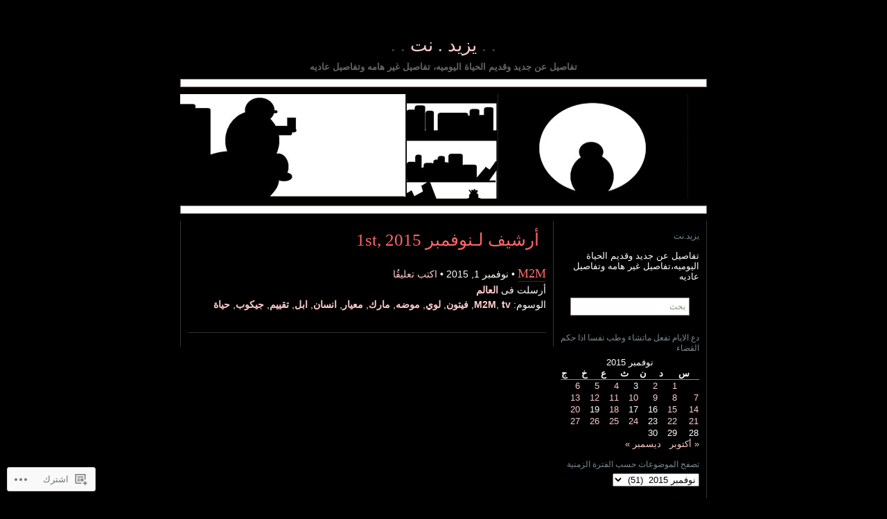

--- FILE ---
content_type: text/html; charset=UTF-8
request_url: https://yazeed.net/2015/11/01/
body_size: 21375
content:
<!DOCTYPE html PUBLIC "-//W3C//DTD XHTML 1.0 Transitional//EN" "http://www.w3.org/TR/xhtml1/DTD/xhtml1-transitional.dtd">
<html xmlns="http://www.w3.org/1999/xhtml" dir="rtl" lang="ar">

<head profile="http://gmpg.org/xfn/11">
	<meta http-equiv="Content-Type" content="text/html; charset=UTF-8" />
	<title>01 | نوفمبر | 2015 | يزيد . نت</title>
	<!--[if lte IE 8]>
	<link rel="stylesheet" href="https://s0.wp.com/wp-content/themes/pub/chaoticsoul/ie.css?m=1192578791i" type="text/css" media="screen" />
	<![endif]-->
	<link rel="pingback" href="https://yazeed.net/xmlrpc.php" />
	<meta name='robots' content='max-image-preview:large' />

<!-- Async WordPress.com Remote Login -->
<script id="wpcom_remote_login_js">
var wpcom_remote_login_extra_auth = '';
function wpcom_remote_login_remove_dom_node_id( element_id ) {
	var dom_node = document.getElementById( element_id );
	if ( dom_node ) { dom_node.parentNode.removeChild( dom_node ); }
}
function wpcom_remote_login_remove_dom_node_classes( class_name ) {
	var dom_nodes = document.querySelectorAll( '.' + class_name );
	for ( var i = 0; i < dom_nodes.length; i++ ) {
		dom_nodes[ i ].parentNode.removeChild( dom_nodes[ i ] );
	}
}
function wpcom_remote_login_final_cleanup() {
	wpcom_remote_login_remove_dom_node_classes( "wpcom_remote_login_msg" );
	wpcom_remote_login_remove_dom_node_id( "wpcom_remote_login_key" );
	wpcom_remote_login_remove_dom_node_id( "wpcom_remote_login_validate" );
	wpcom_remote_login_remove_dom_node_id( "wpcom_remote_login_js" );
	wpcom_remote_login_remove_dom_node_id( "wpcom_request_access_iframe" );
	wpcom_remote_login_remove_dom_node_id( "wpcom_request_access_styles" );
}

// Watch for messages back from the remote login
window.addEventListener( "message", function( e ) {
	if ( e.origin === "https://r-login.wordpress.com" ) {
		var data = {};
		try {
			data = JSON.parse( e.data );
		} catch( e ) {
			wpcom_remote_login_final_cleanup();
			return;
		}

		if ( data.msg === 'LOGIN' ) {
			// Clean up the login check iframe
			wpcom_remote_login_remove_dom_node_id( "wpcom_remote_login_key" );

			var id_regex = new RegExp( /^[0-9]+$/ );
			var token_regex = new RegExp( /^.*|.*|.*$/ );
			if (
				token_regex.test( data.token )
				&& id_regex.test( data.wpcomid )
			) {
				// We have everything we need to ask for a login
				var script = document.createElement( "script" );
				script.setAttribute( "id", "wpcom_remote_login_validate" );
				script.src = '/remote-login.php?wpcom_remote_login=validate'
					+ '&wpcomid=' + data.wpcomid
					+ '&token=' + encodeURIComponent( data.token )
					+ '&host=' + window.location.protocol
					+ '//' + window.location.hostname
					+ '&postid=9397'
					+ '&is_singular=';
				document.body.appendChild( script );
			}

			return;
		}

		// Safari ITP, not logged in, so redirect
		if ( data.msg === 'LOGIN-REDIRECT' ) {
			window.location = 'https://wordpress.com/log-in?redirect_to=' + window.location.href;
			return;
		}

		// Safari ITP, storage access failed, remove the request
		if ( data.msg === 'LOGIN-REMOVE' ) {
			var css_zap = 'html { -webkit-transition: margin-top 1s; transition: margin-top 1s; } /* 9001 */ html { margin-top: 0 !important; } * html body { margin-top: 0 !important; } @media screen and ( max-width: 782px ) { html { margin-top: 0 !important; } * html body { margin-top: 0 !important; } }';
			var style_zap = document.createElement( 'style' );
			style_zap.type = 'text/css';
			style_zap.appendChild( document.createTextNode( css_zap ) );
			document.body.appendChild( style_zap );

			var e = document.getElementById( 'wpcom_request_access_iframe' );
			e.parentNode.removeChild( e );

			document.cookie = 'wordpress_com_login_access=denied; path=/; max-age=31536000';

			return;
		}

		// Safari ITP
		if ( data.msg === 'REQUEST_ACCESS' ) {
			console.log( 'request access: safari' );

			// Check ITP iframe enable/disable knob
			if ( wpcom_remote_login_extra_auth !== 'safari_itp_iframe' ) {
				return;
			}

			// If we are in a "private window" there is no ITP.
			var private_window = false;
			try {
				var opendb = window.openDatabase( null, null, null, null );
			} catch( e ) {
				private_window = true;
			}

			if ( private_window ) {
				console.log( 'private window' );
				return;
			}

			var iframe = document.createElement( 'iframe' );
			iframe.id = 'wpcom_request_access_iframe';
			iframe.setAttribute( 'scrolling', 'no' );
			iframe.setAttribute( 'sandbox', 'allow-storage-access-by-user-activation allow-scripts allow-same-origin allow-top-navigation-by-user-activation' );
			iframe.src = 'https://r-login.wordpress.com/remote-login.php?wpcom_remote_login=request_access&origin=' + encodeURIComponent( data.origin ) + '&wpcomid=' + encodeURIComponent( data.wpcomid );

			var css = 'html { -webkit-transition: margin-top 1s; transition: margin-top 1s; } /* 9001 */ html { margin-top: 46px !important; } * html body { margin-top: 46px !important; } @media screen and ( max-width: 660px ) { html { margin-top: 71px !important; } * html body { margin-top: 71px !important; } #wpcom_request_access_iframe { display: block; height: 71px !important; } } #wpcom_request_access_iframe { border: 0px; height: 46px; position: fixed; top: 0; left: 0; width: 100%; min-width: 100%; z-index: 99999; background: #23282d; } ';

			var style = document.createElement( 'style' );
			style.type = 'text/css';
			style.id = 'wpcom_request_access_styles';
			style.appendChild( document.createTextNode( css ) );
			document.body.appendChild( style );

			document.body.appendChild( iframe );
		}

		if ( data.msg === 'DONE' ) {
			wpcom_remote_login_final_cleanup();
		}
	}
}, false );

// Inject the remote login iframe after the page has had a chance to load
// more critical resources
window.addEventListener( "DOMContentLoaded", function( e ) {
	var iframe = document.createElement( "iframe" );
	iframe.style.display = "none";
	iframe.setAttribute( "scrolling", "no" );
	iframe.setAttribute( "id", "wpcom_remote_login_key" );
	iframe.src = "https://r-login.wordpress.com/remote-login.php"
		+ "?wpcom_remote_login=key"
		+ "&origin=aHR0cHM6Ly95YXplZWQubmV0"
		+ "&wpcomid=627275"
		+ "&time=" + Math.floor( Date.now() / 1000 );
	document.body.appendChild( iframe );
}, false );
</script>
<link rel='dns-prefetch' href='//s0.wp.com' />
<link rel='dns-prefetch' href='//s.wordpress.com' />
<link rel="alternate" type="application/rss+xml" title="يزيد . نت &raquo; الخلاصة" href="https://yazeed.net/feed/" />
<link rel="alternate" type="application/rss+xml" title="يزيد . نت &raquo; خلاصة التعليقات" href="https://yazeed.net/comments/feed/" />
	<script type="text/javascript">
		/* <![CDATA[ */
		function addLoadEvent(func) {
			var oldonload = window.onload;
			if (typeof window.onload != 'function') {
				window.onload = func;
			} else {
				window.onload = function () {
					oldonload();
					func();
				}
			}
		}
		/* ]]> */
	</script>
	<link crossorigin='anonymous' rel='stylesheet' id='all-css-0-1' href='/wp-content/mu-plugins/infinity/themes/pub/chaoticsoul.css?m=1351295297i&cssminify=yes' type='text/css' media='all' />
<style id='wp-emoji-styles-inline-css'>

	img.wp-smiley, img.emoji {
		display: inline !important;
		border: none !important;
		box-shadow: none !important;
		height: 1em !important;
		width: 1em !important;
		margin: 0 0.07em !important;
		vertical-align: -0.1em !important;
		background: none !important;
		padding: 0 !important;
	}
/*# sourceURL=wp-emoji-styles-inline-css */
</style>
<link rel='stylesheet' id='wp-block-library-rtl-css' href='/wp-content/plugins/gutenberg-core/v22.2.0/build/styles/block-library/style-rtl.css?m=1764855221i&#038;ver=22.2.0' media='all' />
<style id='wp-block-library-inline-css'>
.has-text-align-justify {
	text-align:justify;
}
.has-text-align-justify{text-align:justify;}

/*# sourceURL=wp-block-library-inline-css */
</style><style id='global-styles-inline-css'>
:root{--wp--preset--aspect-ratio--square: 1;--wp--preset--aspect-ratio--4-3: 4/3;--wp--preset--aspect-ratio--3-4: 3/4;--wp--preset--aspect-ratio--3-2: 3/2;--wp--preset--aspect-ratio--2-3: 2/3;--wp--preset--aspect-ratio--16-9: 16/9;--wp--preset--aspect-ratio--9-16: 9/16;--wp--preset--color--black: #000000;--wp--preset--color--cyan-bluish-gray: #abb8c3;--wp--preset--color--white: #ffffff;--wp--preset--color--pale-pink: #f78da7;--wp--preset--color--vivid-red: #cf2e2e;--wp--preset--color--luminous-vivid-orange: #ff6900;--wp--preset--color--luminous-vivid-amber: #fcb900;--wp--preset--color--light-green-cyan: #7bdcb5;--wp--preset--color--vivid-green-cyan: #00d084;--wp--preset--color--pale-cyan-blue: #8ed1fc;--wp--preset--color--vivid-cyan-blue: #0693e3;--wp--preset--color--vivid-purple: #9b51e0;--wp--preset--gradient--vivid-cyan-blue-to-vivid-purple: linear-gradient(135deg,rgb(6,147,227) 0%,rgb(155,81,224) 100%);--wp--preset--gradient--light-green-cyan-to-vivid-green-cyan: linear-gradient(135deg,rgb(122,220,180) 0%,rgb(0,208,130) 100%);--wp--preset--gradient--luminous-vivid-amber-to-luminous-vivid-orange: linear-gradient(135deg,rgb(252,185,0) 0%,rgb(255,105,0) 100%);--wp--preset--gradient--luminous-vivid-orange-to-vivid-red: linear-gradient(135deg,rgb(255,105,0) 0%,rgb(207,46,46) 100%);--wp--preset--gradient--very-light-gray-to-cyan-bluish-gray: linear-gradient(135deg,rgb(238,238,238) 0%,rgb(169,184,195) 100%);--wp--preset--gradient--cool-to-warm-spectrum: linear-gradient(135deg,rgb(74,234,220) 0%,rgb(151,120,209) 20%,rgb(207,42,186) 40%,rgb(238,44,130) 60%,rgb(251,105,98) 80%,rgb(254,248,76) 100%);--wp--preset--gradient--blush-light-purple: linear-gradient(135deg,rgb(255,206,236) 0%,rgb(152,150,240) 100%);--wp--preset--gradient--blush-bordeaux: linear-gradient(135deg,rgb(254,205,165) 0%,rgb(254,45,45) 50%,rgb(107,0,62) 100%);--wp--preset--gradient--luminous-dusk: linear-gradient(135deg,rgb(255,203,112) 0%,rgb(199,81,192) 50%,rgb(65,88,208) 100%);--wp--preset--gradient--pale-ocean: linear-gradient(135deg,rgb(255,245,203) 0%,rgb(182,227,212) 50%,rgb(51,167,181) 100%);--wp--preset--gradient--electric-grass: linear-gradient(135deg,rgb(202,248,128) 0%,rgb(113,206,126) 100%);--wp--preset--gradient--midnight: linear-gradient(135deg,rgb(2,3,129) 0%,rgb(40,116,252) 100%);--wp--preset--font-size--small: 13px;--wp--preset--font-size--medium: 20px;--wp--preset--font-size--large: 36px;--wp--preset--font-size--x-large: 42px;--wp--preset--font-family--albert-sans: 'Albert Sans', sans-serif;--wp--preset--font-family--alegreya: Alegreya, serif;--wp--preset--font-family--arvo: Arvo, serif;--wp--preset--font-family--bodoni-moda: 'Bodoni Moda', serif;--wp--preset--font-family--bricolage-grotesque: 'Bricolage Grotesque', sans-serif;--wp--preset--font-family--cabin: Cabin, sans-serif;--wp--preset--font-family--chivo: Chivo, sans-serif;--wp--preset--font-family--commissioner: Commissioner, sans-serif;--wp--preset--font-family--cormorant: Cormorant, serif;--wp--preset--font-family--courier-prime: 'Courier Prime', monospace;--wp--preset--font-family--crimson-pro: 'Crimson Pro', serif;--wp--preset--font-family--dm-mono: 'DM Mono', monospace;--wp--preset--font-family--dm-sans: 'DM Sans', sans-serif;--wp--preset--font-family--dm-serif-display: 'DM Serif Display', serif;--wp--preset--font-family--domine: Domine, serif;--wp--preset--font-family--eb-garamond: 'EB Garamond', serif;--wp--preset--font-family--epilogue: Epilogue, sans-serif;--wp--preset--font-family--fahkwang: Fahkwang, sans-serif;--wp--preset--font-family--figtree: Figtree, sans-serif;--wp--preset--font-family--fira-sans: 'Fira Sans', sans-serif;--wp--preset--font-family--fjalla-one: 'Fjalla One', sans-serif;--wp--preset--font-family--fraunces: Fraunces, serif;--wp--preset--font-family--gabarito: Gabarito, system-ui;--wp--preset--font-family--ibm-plex-mono: 'IBM Plex Mono', monospace;--wp--preset--font-family--ibm-plex-sans: 'IBM Plex Sans', sans-serif;--wp--preset--font-family--ibarra-real-nova: 'Ibarra Real Nova', serif;--wp--preset--font-family--instrument-serif: 'Instrument Serif', serif;--wp--preset--font-family--inter: Inter, sans-serif;--wp--preset--font-family--josefin-sans: 'Josefin Sans', sans-serif;--wp--preset--font-family--jost: Jost, sans-serif;--wp--preset--font-family--libre-baskerville: 'Libre Baskerville', serif;--wp--preset--font-family--libre-franklin: 'Libre Franklin', sans-serif;--wp--preset--font-family--literata: Literata, serif;--wp--preset--font-family--lora: Lora, serif;--wp--preset--font-family--merriweather: Merriweather, serif;--wp--preset--font-family--montserrat: Montserrat, sans-serif;--wp--preset--font-family--newsreader: Newsreader, serif;--wp--preset--font-family--noto-sans-mono: 'Noto Sans Mono', sans-serif;--wp--preset--font-family--nunito: Nunito, sans-serif;--wp--preset--font-family--open-sans: 'Open Sans', sans-serif;--wp--preset--font-family--overpass: Overpass, sans-serif;--wp--preset--font-family--pt-serif: 'PT Serif', serif;--wp--preset--font-family--petrona: Petrona, serif;--wp--preset--font-family--piazzolla: Piazzolla, serif;--wp--preset--font-family--playfair-display: 'Playfair Display', serif;--wp--preset--font-family--plus-jakarta-sans: 'Plus Jakarta Sans', sans-serif;--wp--preset--font-family--poppins: Poppins, sans-serif;--wp--preset--font-family--raleway: Raleway, sans-serif;--wp--preset--font-family--roboto: Roboto, sans-serif;--wp--preset--font-family--roboto-slab: 'Roboto Slab', serif;--wp--preset--font-family--rubik: Rubik, sans-serif;--wp--preset--font-family--rufina: Rufina, serif;--wp--preset--font-family--sora: Sora, sans-serif;--wp--preset--font-family--source-sans-3: 'Source Sans 3', sans-serif;--wp--preset--font-family--source-serif-4: 'Source Serif 4', serif;--wp--preset--font-family--space-mono: 'Space Mono', monospace;--wp--preset--font-family--syne: Syne, sans-serif;--wp--preset--font-family--texturina: Texturina, serif;--wp--preset--font-family--urbanist: Urbanist, sans-serif;--wp--preset--font-family--work-sans: 'Work Sans', sans-serif;--wp--preset--spacing--20: 0.44rem;--wp--preset--spacing--30: 0.67rem;--wp--preset--spacing--40: 1rem;--wp--preset--spacing--50: 1.5rem;--wp--preset--spacing--60: 2.25rem;--wp--preset--spacing--70: 3.38rem;--wp--preset--spacing--80: 5.06rem;--wp--preset--shadow--natural: 6px 6px 9px rgba(0, 0, 0, 0.2);--wp--preset--shadow--deep: 12px 12px 50px rgba(0, 0, 0, 0.4);--wp--preset--shadow--sharp: 6px 6px 0px rgba(0, 0, 0, 0.2);--wp--preset--shadow--outlined: 6px 6px 0px -3px rgb(255, 255, 255), 6px 6px rgb(0, 0, 0);--wp--preset--shadow--crisp: 6px 6px 0px rgb(0, 0, 0);}:where(.is-layout-flex){gap: 0.5em;}:where(.is-layout-grid){gap: 0.5em;}body .is-layout-flex{display: flex;}.is-layout-flex{flex-wrap: wrap;align-items: center;}.is-layout-flex > :is(*, div){margin: 0;}body .is-layout-grid{display: grid;}.is-layout-grid > :is(*, div){margin: 0;}:where(.wp-block-columns.is-layout-flex){gap: 2em;}:where(.wp-block-columns.is-layout-grid){gap: 2em;}:where(.wp-block-post-template.is-layout-flex){gap: 1.25em;}:where(.wp-block-post-template.is-layout-grid){gap: 1.25em;}.has-black-color{color: var(--wp--preset--color--black) !important;}.has-cyan-bluish-gray-color{color: var(--wp--preset--color--cyan-bluish-gray) !important;}.has-white-color{color: var(--wp--preset--color--white) !important;}.has-pale-pink-color{color: var(--wp--preset--color--pale-pink) !important;}.has-vivid-red-color{color: var(--wp--preset--color--vivid-red) !important;}.has-luminous-vivid-orange-color{color: var(--wp--preset--color--luminous-vivid-orange) !important;}.has-luminous-vivid-amber-color{color: var(--wp--preset--color--luminous-vivid-amber) !important;}.has-light-green-cyan-color{color: var(--wp--preset--color--light-green-cyan) !important;}.has-vivid-green-cyan-color{color: var(--wp--preset--color--vivid-green-cyan) !important;}.has-pale-cyan-blue-color{color: var(--wp--preset--color--pale-cyan-blue) !important;}.has-vivid-cyan-blue-color{color: var(--wp--preset--color--vivid-cyan-blue) !important;}.has-vivid-purple-color{color: var(--wp--preset--color--vivid-purple) !important;}.has-black-background-color{background-color: var(--wp--preset--color--black) !important;}.has-cyan-bluish-gray-background-color{background-color: var(--wp--preset--color--cyan-bluish-gray) !important;}.has-white-background-color{background-color: var(--wp--preset--color--white) !important;}.has-pale-pink-background-color{background-color: var(--wp--preset--color--pale-pink) !important;}.has-vivid-red-background-color{background-color: var(--wp--preset--color--vivid-red) !important;}.has-luminous-vivid-orange-background-color{background-color: var(--wp--preset--color--luminous-vivid-orange) !important;}.has-luminous-vivid-amber-background-color{background-color: var(--wp--preset--color--luminous-vivid-amber) !important;}.has-light-green-cyan-background-color{background-color: var(--wp--preset--color--light-green-cyan) !important;}.has-vivid-green-cyan-background-color{background-color: var(--wp--preset--color--vivid-green-cyan) !important;}.has-pale-cyan-blue-background-color{background-color: var(--wp--preset--color--pale-cyan-blue) !important;}.has-vivid-cyan-blue-background-color{background-color: var(--wp--preset--color--vivid-cyan-blue) !important;}.has-vivid-purple-background-color{background-color: var(--wp--preset--color--vivid-purple) !important;}.has-black-border-color{border-color: var(--wp--preset--color--black) !important;}.has-cyan-bluish-gray-border-color{border-color: var(--wp--preset--color--cyan-bluish-gray) !important;}.has-white-border-color{border-color: var(--wp--preset--color--white) !important;}.has-pale-pink-border-color{border-color: var(--wp--preset--color--pale-pink) !important;}.has-vivid-red-border-color{border-color: var(--wp--preset--color--vivid-red) !important;}.has-luminous-vivid-orange-border-color{border-color: var(--wp--preset--color--luminous-vivid-orange) !important;}.has-luminous-vivid-amber-border-color{border-color: var(--wp--preset--color--luminous-vivid-amber) !important;}.has-light-green-cyan-border-color{border-color: var(--wp--preset--color--light-green-cyan) !important;}.has-vivid-green-cyan-border-color{border-color: var(--wp--preset--color--vivid-green-cyan) !important;}.has-pale-cyan-blue-border-color{border-color: var(--wp--preset--color--pale-cyan-blue) !important;}.has-vivid-cyan-blue-border-color{border-color: var(--wp--preset--color--vivid-cyan-blue) !important;}.has-vivid-purple-border-color{border-color: var(--wp--preset--color--vivid-purple) !important;}.has-vivid-cyan-blue-to-vivid-purple-gradient-background{background: var(--wp--preset--gradient--vivid-cyan-blue-to-vivid-purple) !important;}.has-light-green-cyan-to-vivid-green-cyan-gradient-background{background: var(--wp--preset--gradient--light-green-cyan-to-vivid-green-cyan) !important;}.has-luminous-vivid-amber-to-luminous-vivid-orange-gradient-background{background: var(--wp--preset--gradient--luminous-vivid-amber-to-luminous-vivid-orange) !important;}.has-luminous-vivid-orange-to-vivid-red-gradient-background{background: var(--wp--preset--gradient--luminous-vivid-orange-to-vivid-red) !important;}.has-very-light-gray-to-cyan-bluish-gray-gradient-background{background: var(--wp--preset--gradient--very-light-gray-to-cyan-bluish-gray) !important;}.has-cool-to-warm-spectrum-gradient-background{background: var(--wp--preset--gradient--cool-to-warm-spectrum) !important;}.has-blush-light-purple-gradient-background{background: var(--wp--preset--gradient--blush-light-purple) !important;}.has-blush-bordeaux-gradient-background{background: var(--wp--preset--gradient--blush-bordeaux) !important;}.has-luminous-dusk-gradient-background{background: var(--wp--preset--gradient--luminous-dusk) !important;}.has-pale-ocean-gradient-background{background: var(--wp--preset--gradient--pale-ocean) !important;}.has-electric-grass-gradient-background{background: var(--wp--preset--gradient--electric-grass) !important;}.has-midnight-gradient-background{background: var(--wp--preset--gradient--midnight) !important;}.has-small-font-size{font-size: var(--wp--preset--font-size--small) !important;}.has-medium-font-size{font-size: var(--wp--preset--font-size--medium) !important;}.has-large-font-size{font-size: var(--wp--preset--font-size--large) !important;}.has-x-large-font-size{font-size: var(--wp--preset--font-size--x-large) !important;}.has-albert-sans-font-family{font-family: var(--wp--preset--font-family--albert-sans) !important;}.has-alegreya-font-family{font-family: var(--wp--preset--font-family--alegreya) !important;}.has-arvo-font-family{font-family: var(--wp--preset--font-family--arvo) !important;}.has-bodoni-moda-font-family{font-family: var(--wp--preset--font-family--bodoni-moda) !important;}.has-bricolage-grotesque-font-family{font-family: var(--wp--preset--font-family--bricolage-grotesque) !important;}.has-cabin-font-family{font-family: var(--wp--preset--font-family--cabin) !important;}.has-chivo-font-family{font-family: var(--wp--preset--font-family--chivo) !important;}.has-commissioner-font-family{font-family: var(--wp--preset--font-family--commissioner) !important;}.has-cormorant-font-family{font-family: var(--wp--preset--font-family--cormorant) !important;}.has-courier-prime-font-family{font-family: var(--wp--preset--font-family--courier-prime) !important;}.has-crimson-pro-font-family{font-family: var(--wp--preset--font-family--crimson-pro) !important;}.has-dm-mono-font-family{font-family: var(--wp--preset--font-family--dm-mono) !important;}.has-dm-sans-font-family{font-family: var(--wp--preset--font-family--dm-sans) !important;}.has-dm-serif-display-font-family{font-family: var(--wp--preset--font-family--dm-serif-display) !important;}.has-domine-font-family{font-family: var(--wp--preset--font-family--domine) !important;}.has-eb-garamond-font-family{font-family: var(--wp--preset--font-family--eb-garamond) !important;}.has-epilogue-font-family{font-family: var(--wp--preset--font-family--epilogue) !important;}.has-fahkwang-font-family{font-family: var(--wp--preset--font-family--fahkwang) !important;}.has-figtree-font-family{font-family: var(--wp--preset--font-family--figtree) !important;}.has-fira-sans-font-family{font-family: var(--wp--preset--font-family--fira-sans) !important;}.has-fjalla-one-font-family{font-family: var(--wp--preset--font-family--fjalla-one) !important;}.has-fraunces-font-family{font-family: var(--wp--preset--font-family--fraunces) !important;}.has-gabarito-font-family{font-family: var(--wp--preset--font-family--gabarito) !important;}.has-ibm-plex-mono-font-family{font-family: var(--wp--preset--font-family--ibm-plex-mono) !important;}.has-ibm-plex-sans-font-family{font-family: var(--wp--preset--font-family--ibm-plex-sans) !important;}.has-ibarra-real-nova-font-family{font-family: var(--wp--preset--font-family--ibarra-real-nova) !important;}.has-instrument-serif-font-family{font-family: var(--wp--preset--font-family--instrument-serif) !important;}.has-inter-font-family{font-family: var(--wp--preset--font-family--inter) !important;}.has-josefin-sans-font-family{font-family: var(--wp--preset--font-family--josefin-sans) !important;}.has-jost-font-family{font-family: var(--wp--preset--font-family--jost) !important;}.has-libre-baskerville-font-family{font-family: var(--wp--preset--font-family--libre-baskerville) !important;}.has-libre-franklin-font-family{font-family: var(--wp--preset--font-family--libre-franklin) !important;}.has-literata-font-family{font-family: var(--wp--preset--font-family--literata) !important;}.has-lora-font-family{font-family: var(--wp--preset--font-family--lora) !important;}.has-merriweather-font-family{font-family: var(--wp--preset--font-family--merriweather) !important;}.has-montserrat-font-family{font-family: var(--wp--preset--font-family--montserrat) !important;}.has-newsreader-font-family{font-family: var(--wp--preset--font-family--newsreader) !important;}.has-noto-sans-mono-font-family{font-family: var(--wp--preset--font-family--noto-sans-mono) !important;}.has-nunito-font-family{font-family: var(--wp--preset--font-family--nunito) !important;}.has-open-sans-font-family{font-family: var(--wp--preset--font-family--open-sans) !important;}.has-overpass-font-family{font-family: var(--wp--preset--font-family--overpass) !important;}.has-pt-serif-font-family{font-family: var(--wp--preset--font-family--pt-serif) !important;}.has-petrona-font-family{font-family: var(--wp--preset--font-family--petrona) !important;}.has-piazzolla-font-family{font-family: var(--wp--preset--font-family--piazzolla) !important;}.has-playfair-display-font-family{font-family: var(--wp--preset--font-family--playfair-display) !important;}.has-plus-jakarta-sans-font-family{font-family: var(--wp--preset--font-family--plus-jakarta-sans) !important;}.has-poppins-font-family{font-family: var(--wp--preset--font-family--poppins) !important;}.has-raleway-font-family{font-family: var(--wp--preset--font-family--raleway) !important;}.has-roboto-font-family{font-family: var(--wp--preset--font-family--roboto) !important;}.has-roboto-slab-font-family{font-family: var(--wp--preset--font-family--roboto-slab) !important;}.has-rubik-font-family{font-family: var(--wp--preset--font-family--rubik) !important;}.has-rufina-font-family{font-family: var(--wp--preset--font-family--rufina) !important;}.has-sora-font-family{font-family: var(--wp--preset--font-family--sora) !important;}.has-source-sans-3-font-family{font-family: var(--wp--preset--font-family--source-sans-3) !important;}.has-source-serif-4-font-family{font-family: var(--wp--preset--font-family--source-serif-4) !important;}.has-space-mono-font-family{font-family: var(--wp--preset--font-family--space-mono) !important;}.has-syne-font-family{font-family: var(--wp--preset--font-family--syne) !important;}.has-texturina-font-family{font-family: var(--wp--preset--font-family--texturina) !important;}.has-urbanist-font-family{font-family: var(--wp--preset--font-family--urbanist) !important;}.has-work-sans-font-family{font-family: var(--wp--preset--font-family--work-sans) !important;}
/*# sourceURL=global-styles-inline-css */
</style>

<style id='classic-theme-styles-inline-css'>
/*! This file is auto-generated */
.wp-block-button__link{color:#fff;background-color:#32373c;border-radius:9999px;box-shadow:none;text-decoration:none;padding:calc(.667em + 2px) calc(1.333em + 2px);font-size:1.125em}.wp-block-file__button{background:#32373c;color:#fff;text-decoration:none}
/*# sourceURL=/wp-includes/css/classic-themes.min.css */
</style>
<link crossorigin='anonymous' rel='stylesheet' id='all-css-6-1' href='/_static/??-eJyFkN0OgjAMhV/[base64]&cssminify=yes' type='text/css' media='all' />
<link crossorigin='anonymous' rel='stylesheet' id='print-css-7-1' href='/wp-content/mu-plugins/global-print/rtl/global-print-rtl.css?m=1465851035i&cssminify=yes' type='text/css' media='print' />
<style id='jetpack-global-styles-frontend-style-inline-css'>
:root { --font-headings: unset; --font-base: unset; --font-headings-default: -apple-system,BlinkMacSystemFont,"Segoe UI",Roboto,Oxygen-Sans,Ubuntu,Cantarell,"Helvetica Neue",sans-serif; --font-base-default: -apple-system,BlinkMacSystemFont,"Segoe UI",Roboto,Oxygen-Sans,Ubuntu,Cantarell,"Helvetica Neue",sans-serif;}
/*# sourceURL=jetpack-global-styles-frontend-style-inline-css */
</style>
<link crossorigin='anonymous' rel='stylesheet' id='all-css-10-1' href='/_static/??/wp-content/themes/h4/rtl/global-rtl.css,/wp-content/themes/h4/global-rtl.css?m=1420737423j&cssminify=yes' type='text/css' media='all' />
<script type="text/javascript" id="wpcom-actionbar-placeholder-js-extra">
/* <![CDATA[ */
var actionbardata = {"siteID":"627275","postID":"0","siteURL":"https://yazeed.net","xhrURL":"https://yazeed.net/wp-admin/admin-ajax.php","nonce":"b1b11a5a39","isLoggedIn":"","statusMessage":"","subsEmailDefault":"instantly","proxyScriptUrl":"https://s0.wp.com/wp-content/js/wpcom-proxy-request.js?m=1513050504i&amp;ver=20211021","i18n":{"followedText":"\u0633\u062a\u0638\u0647\u0631 \u0645\u0642\u0627\u0644\u0627\u062a \u062c\u062f\u064a\u062f\u0629 \u0645\u0646 \u0647\u0630\u0627 \u0627\u0644\u0645\u0648\u0642\u0639 \u0639\u0644\u0649 \u003Ca href=\"https://wordpress.com/reader\"\u003E\u0642\u0627\u0631\u0626\u0643 \u003C/a\u003E","foldBar":"\u0637\u064a \u0647\u0630\u0627 \u0627\u0644\u0634\u0631\u064a\u0637","unfoldBar":"\u062a\u0648\u0633\u064a\u0639 \u0647\u0630\u0627 \u0627\u0644\u0634\u0631\u064a\u0637","shortLinkCopied":"\u062a\u0645 \u0646\u0633\u062e \u0627\u062e\u062a\u0635\u0627\u0631 \u0627\u0644\u0631\u0627\u0628\u0637 \u0625\u0644\u0649 \u0627\u0644\u062d\u0627\u0641\u0638\u0629."}};
//# sourceURL=wpcom-actionbar-placeholder-js-extra
/* ]]> */
</script>
<script type="text/javascript" id="jetpack-mu-wpcom-settings-js-before">
/* <![CDATA[ */
var JETPACK_MU_WPCOM_SETTINGS = {"assetsUrl":"https://s0.wp.com/wp-content/mu-plugins/jetpack-mu-wpcom-plugin/moon/jetpack_vendor/automattic/jetpack-mu-wpcom/src/build/"};
//# sourceURL=jetpack-mu-wpcom-settings-js-before
/* ]]> */
</script>
<script crossorigin='anonymous' type='text/javascript'  src='/wp-content/js/rlt-proxy.js?m=1720530689i'></script>
<script type="text/javascript" id="rlt-proxy-js-after">
/* <![CDATA[ */
	rltInitialize( {"token":null,"iframeOrigins":["https:\/\/widgets.wp.com"]} );
//# sourceURL=rlt-proxy-js-after
/* ]]> */
</script>
<link rel="EditURI" type="application/rsd+xml" title="RSD" href="https://yazeednet.wordpress.com/xmlrpc.php?rsd" />
<link rel="stylesheet" href="https://s0.wp.com/wp-content/themes/pub/chaoticsoul/rtl.css?m=1323259729" type="text/css" media="screen" /><meta name="generator" content="WordPress.com" />

<!-- Jetpack Open Graph Tags -->
<meta property="og:type" content="website" />
<meta property="og:title" content="نوفمبر 1, 2015 &#8211; يزيد . نت" />
<meta property="og:site_name" content="يزيد . نت" />
<meta property="og:image" content="https://s0.wp.com/i/blank.jpg?m=1383295312i" />
<meta property="og:image:width" content="200" />
<meta property="og:image:height" content="200" />
<meta property="og:image:alt" content="" />
<meta property="og:locale" content="ar_AR" />

<!-- End Jetpack Open Graph Tags -->
<link rel="shortcut icon" type="image/x-icon" href="https://s0.wp.com/i/favicon.ico?m=1713425267i" sizes="16x16 24x24 32x32 48x48" />
<link rel="icon" type="image/x-icon" href="https://s0.wp.com/i/favicon.ico?m=1713425267i" sizes="16x16 24x24 32x32 48x48" />
<link rel="apple-touch-icon" href="https://s0.wp.com/i/webclip.png?m=1713868326i" />
<link rel='openid.server' href='https://yazeed.net/?openidserver=1' />
<link rel='openid.delegate' href='https://yazeed.net/' />
<link rel="search" type="application/opensearchdescription+xml" href="https://yazeed.net/osd.xml" title="يزيد . نت" />
<link rel="search" type="application/opensearchdescription+xml" href="https://s1.wp.com/opensearch.xml" title="WordPress.com" />
		<style id="wpcom-hotfix-masterbar-style">
			@media screen and (min-width: 783px) {
				#wpadminbar .quicklinks li#wp-admin-bar-my-account.with-avatar > a img {
					margin-top: 5px;
				}
			}
		</style>
			<style type="text/css">
	body {font-family: Tahoma, Arial, sans-serif;}
	</style>
	<style type="text/css">.recentcomments a{display:inline !important;padding:0 !important;margin:0 !important;}</style>		<style type="text/css">
			.recentcomments a {
				display: inline !important;
				padding: 0 !important;
				margin: 0 !important;
			}

			table.recentcommentsavatartop img.avatar, table.recentcommentsavatarend img.avatar {
				border: 0px;
				margin: 0;
			}

			table.recentcommentsavatartop a, table.recentcommentsavatarend a {
				border: 0px !important;
				background-color: transparent !important;
			}

			td.recentcommentsavatarend, td.recentcommentsavatartop {
				padding: 0px 0px 1px 0px;
				margin: 0px;
			}

			td.recentcommentstextend {
				border: none !important;
				padding: 0px 0px 2px 10px;
			}

			.rtl td.recentcommentstextend {
				padding: 0px 10px 2px 0px;
			}

			td.recentcommentstexttop {
				border: none;
				padding: 0px 0px 0px 10px;
			}

			.rtl td.recentcommentstexttop {
				padding: 0px 10px 0px 0px;
			}
		</style>
		<meta name="description" content="تم نشر 1 من المقالات بواسطة يزيد بتاريخ November 1, 2015" />
			<link rel="stylesheet" id="custom-css-css" type="text/css" href="https://s0.wp.com/?custom-css=1&#038;csblog=2Dbl&#038;cscache=6&#038;csrev=4" />
			<link crossorigin='anonymous' rel='stylesheet' id='all-css-0-3' href='/wp-content/mu-plugins/jetpack-plugin/moon/modules/widgets/top-posts/style.css?m=1753284714i&cssminify=yes' type='text/css' media='all' />
</head>
<body class="rtl archive date wp-theme-pubchaoticsoul customizer-styles-applied jetpack-reblog-enabled">
<div id="page">

<div id="header">
	<h1><a href="https://yazeed.net/">يزيد . نت</a></h1>
	<div class="description">تفاصيل عن جديد وقديم الحياة اليوميه، تفاصيل غير هامه وتفاصيل عاديه</div>
</div>

<div class="hr">&nbsp;</div> <!-- because IE sucks at styling HRs -->

<div id="headerimg" class="clearfix">
	<div id="header-overlay"> </div>
	<div id="header-image"><img alt="" src="https://yazeed.net/wp-content/uploads/2010/05/pop.jpg" /></div>
</div>

	<div class="hr">&nbsp;</div>

<div id="wrapper" class="clearfix">
	<div id="content" class="widecolumn">

		
		 		<h2 class="title">أرشيف لـنوفمبر 1st, 2015</h2>

	 
				<div class="post-9397 post type-post status-publish format-standard hentry category-world tag-m2m tag-tv tag-138949759 tag-25706358 tag-7285358 tag-4682087 tag-2163477 tag-1514643 tag-5639361 tag-5694255 tag-86610173 tag-855227">
			<h2 id="post-9397"><a href="https://yazeed.net/2015/11/01/m2m/" rel="bookmark">M2M</a></h2>
			&bull; نوفمبر 1, 2015 &bull; <a href="https://yazeed.net/2015/11/01/m2m/#respond">اكتب تعليقُا</a>
			<p class="postmetadata">أرسلت فى <a href="https://yazeed.net/category/world/" rel="category tag">العالم</a> 				<br />الوسوم: <a href="https://yazeed.net/tag/m2m/" rel="tag">M2M</a>, <a href="https://yazeed.net/tag/tv/" rel="tag">tv</a>, <a href="https://yazeed.net/tag/%d9%81%d9%8a%d8%aa%d9%88%d9%86/" rel="tag">فيتون</a>, <a href="https://yazeed.net/tag/%d9%84%d9%88%d9%8a/" rel="tag">لوي</a>, <a href="https://yazeed.net/tag/%d9%85%d9%88%d8%b6%d9%87/" rel="tag">موضه</a>, <a href="https://yazeed.net/tag/%d9%85%d8%a7%d8%b1%d9%83/" rel="tag">مارك</a>, <a href="https://yazeed.net/tag/%d9%85%d8%b9%d9%8a%d8%a7%d8%b1/" rel="tag">معيار</a>, <a href="https://yazeed.net/tag/%d8%a7%d9%86%d8%b3%d8%a7%d9%86/" rel="tag">انسان</a>, <a href="https://yazeed.net/tag/%d8%a7%d8%a8%d9%84/" rel="tag">ابل</a>, <a href="https://yazeed.net/tag/%d8%aa%d9%82%d9%8a%d9%8a%d9%85/" rel="tag">تقييم</a>, <a href="https://yazeed.net/tag/%d8%ac%d9%8a%d9%83%d9%88%d8%a8/" rel="tag">جيكوب</a>, <a href="https://yazeed.net/tag/%d8%ad%d9%8a%d8%a7%d8%a9/" rel="tag">حياة</a>			</p>
		</div>

		<br />

		
		<div class="navigation">
			<div class="alignleft"></div>
			<div class="alignright"></div>
		</div>

	
	</div>

	<div id="sidebar">
		<div id="text-3" class="widget widget_text"><h3>يزيد.نت</h3>			<div class="textwidget"><p>تفاصيل عن جديد وقديم الحياة اليوميه،تفاصيل غير هامه وتفاصيل عاديه </p>
</div>
		</div>	<form method="get" id="searchform" action="/">
	<div><input type="text" value="بحث" onblur="this.value=(this.value=='') ? 'بحث' : this.value;" onfocus="this.value=(this.value=='بحث') ? '' : this.value;" name="s" id="s" />
	</div>
	</form>
<div id="calendar-2" class="widget widget_calendar"><h3>دع الايام تفعل ماتشاء وطب نفسا اذا حكم القضاء</h3><div id="calendar_wrap" class="calendar_wrap"><table id="wp-calendar" class="wp-calendar-table">
	<caption>نوفمبر 2015</caption>
	<thead>
	<tr>
		<th scope="col" aria-label="السبت">س</th>
		<th scope="col" aria-label="الأحد">د</th>
		<th scope="col" aria-label="الإثنين">ن</th>
		<th scope="col" aria-label="الثلاثاء">ث</th>
		<th scope="col" aria-label="الأربعاء">ع</th>
		<th scope="col" aria-label="الخميس">خ</th>
		<th scope="col" aria-label="الجمعة">ج</th>
	</tr>
	</thead>
	<tbody>
	<tr>
		<td colspan="1" class="pad">&nbsp;</td><td><a href="https://yazeed.net/2015/11/01/" aria-label="مقالات نُشرت بتاريخ November 1, 2015">1</a></td><td><a href="https://yazeed.net/2015/11/02/" aria-label="مقالات نُشرت بتاريخ November 2, 2015">2</a></td><td>3</td><td><a href="https://yazeed.net/2015/11/04/" aria-label="مقالات نُشرت بتاريخ November 4, 2015">4</a></td><td><a href="https://yazeed.net/2015/11/05/" aria-label="مقالات نُشرت بتاريخ November 5, 2015">5</a></td><td><a href="https://yazeed.net/2015/11/06/" aria-label="مقالات نُشرت بتاريخ November 6, 2015">6</a></td>
	</tr>
	<tr>
		<td><a href="https://yazeed.net/2015/11/07/" aria-label="مقالات نُشرت بتاريخ November 7, 2015">7</a></td><td><a href="https://yazeed.net/2015/11/08/" aria-label="مقالات نُشرت بتاريخ November 8, 2015">8</a></td><td><a href="https://yazeed.net/2015/11/09/" aria-label="مقالات نُشرت بتاريخ November 9, 2015">9</a></td><td><a href="https://yazeed.net/2015/11/10/" aria-label="مقالات نُشرت بتاريخ November 10, 2015">10</a></td><td><a href="https://yazeed.net/2015/11/11/" aria-label="مقالات نُشرت بتاريخ November 11, 2015">11</a></td><td><a href="https://yazeed.net/2015/11/12/" aria-label="مقالات نُشرت بتاريخ November 12, 2015">12</a></td><td><a href="https://yazeed.net/2015/11/13/" aria-label="مقالات نُشرت بتاريخ November 13, 2015">13</a></td>
	</tr>
	<tr>
		<td><a href="https://yazeed.net/2015/11/14/" aria-label="مقالات نُشرت بتاريخ November 14, 2015">14</a></td><td><a href="https://yazeed.net/2015/11/15/" aria-label="مقالات نُشرت بتاريخ November 15, 2015">15</a></td><td>16</td><td>17</td><td><a href="https://yazeed.net/2015/11/18/" aria-label="مقالات نُشرت بتاريخ November 18, 2015">18</a></td><td>19</td><td><a href="https://yazeed.net/2015/11/20/" aria-label="مقالات نُشرت بتاريخ November 20, 2015">20</a></td>
	</tr>
	<tr>
		<td><a href="https://yazeed.net/2015/11/21/" aria-label="مقالات نُشرت بتاريخ November 21, 2015">21</a></td><td><a href="https://yazeed.net/2015/11/22/" aria-label="مقالات نُشرت بتاريخ November 22, 2015">22</a></td><td>23</td><td><a href="https://yazeed.net/2015/11/24/" aria-label="مقالات نُشرت بتاريخ November 24, 2015">24</a></td><td><a href="https://yazeed.net/2015/11/25/" aria-label="مقالات نُشرت بتاريخ November 25, 2015">25</a></td><td><a href="https://yazeed.net/2015/11/26/" aria-label="مقالات نُشرت بتاريخ November 26, 2015">26</a></td><td><a href="https://yazeed.net/2015/11/27/" aria-label="مقالات نُشرت بتاريخ November 27, 2015">27</a></td>
	</tr>
	<tr>
		<td>28</td><td>29</td><td>30</td>
		<td class="pad" colspan="4">&nbsp;</td>
	</tr>
	</tbody>
	</table><nav aria-label="الشهر السابق والتالي" class="wp-calendar-nav">
		<span class="wp-calendar-nav-prev"><a href="https://yazeed.net/2015/10/">&laquo; أكتوبر</a></span>
		<span class="pad">&nbsp;</span>
		<span class="wp-calendar-nav-next"><a href="https://yazeed.net/2015/12/">ديسمبر &raquo;</a></span>
	</nav></div></div><div id="archives-2" class="widget widget_archive"><h3>تصفح الموضوعات حسب الفترة الزمنية</h3>		<label class="screen-reader-text" for="archives-dropdown-2">تصفح الموضوعات حسب الفترة الزمنية</label>
		<select id="archives-dropdown-2" name="archive-dropdown">
			
			<option value="">اختر شهر</option>
				<option value='https://yazeed.net/2025/10/'> أكتوبر 2025 &nbsp;(4)</option>
	<option value='https://yazeed.net/2025/09/'> سبتمبر 2025 &nbsp;(1)</option>
	<option value='https://yazeed.net/2025/07/'> جويلية 2025 &nbsp;(1)</option>
	<option value='https://yazeed.net/2025/06/'> جوان 2025 &nbsp;(1)</option>
	<option value='https://yazeed.net/2024/10/'> أكتوبر 2024 &nbsp;(1)</option>
	<option value='https://yazeed.net/2023/08/'> أوت 2023 &nbsp;(2)</option>
	<option value='https://yazeed.net/2023/07/'> جويلية 2023 &nbsp;(1)</option>
	<option value='https://yazeed.net/2022/07/'> جويلية 2022 &nbsp;(1)</option>
	<option value='https://yazeed.net/2022/06/'> جوان 2022 &nbsp;(2)</option>
	<option value='https://yazeed.net/2022/03/'> مارس 2022 &nbsp;(1)</option>
	<option value='https://yazeed.net/2022/02/'> فيفري 2022 &nbsp;(2)</option>
	<option value='https://yazeed.net/2021/12/'> ديسمبر 2021 &nbsp;(2)</option>
	<option value='https://yazeed.net/2021/11/'> نوفمبر 2021 &nbsp;(2)</option>
	<option value='https://yazeed.net/2021/10/'> أكتوبر 2021 &nbsp;(1)</option>
	<option value='https://yazeed.net/2021/09/'> سبتمبر 2021 &nbsp;(2)</option>
	<option value='https://yazeed.net/2021/08/'> أوت 2021 &nbsp;(6)</option>
	<option value='https://yazeed.net/2021/06/'> جوان 2021 &nbsp;(3)</option>
	<option value='https://yazeed.net/2021/05/'> ماي 2021 &nbsp;(3)</option>
	<option value='https://yazeed.net/2021/04/'> أفريل 2021 &nbsp;(18)</option>
	<option value='https://yazeed.net/2021/03/'> مارس 2021 &nbsp;(4)</option>
	<option value='https://yazeed.net/2021/02/'> فيفري 2021 &nbsp;(2)</option>
	<option value='https://yazeed.net/2020/11/'> نوفمبر 2020 &nbsp;(3)</option>
	<option value='https://yazeed.net/2020/07/'> جويلية 2020 &nbsp;(3)</option>
	<option value='https://yazeed.net/2020/06/'> جوان 2020 &nbsp;(2)</option>
	<option value='https://yazeed.net/2020/04/'> أفريل 2020 &nbsp;(3)</option>
	<option value='https://yazeed.net/2020/03/'> مارس 2020 &nbsp;(8)</option>
	<option value='https://yazeed.net/2020/02/'> فيفري 2020 &nbsp;(7)</option>
	<option value='https://yazeed.net/2020/01/'> جانفي 2020 &nbsp;(7)</option>
	<option value='https://yazeed.net/2019/12/'> ديسمبر 2019 &nbsp;(4)</option>
	<option value='https://yazeed.net/2019/11/'> نوفمبر 2019 &nbsp;(10)</option>
	<option value='https://yazeed.net/2019/10/'> أكتوبر 2019 &nbsp;(4)</option>
	<option value='https://yazeed.net/2019/09/'> سبتمبر 2019 &nbsp;(4)</option>
	<option value='https://yazeed.net/2019/08/'> أوت 2019 &nbsp;(2)</option>
	<option value='https://yazeed.net/2019/07/'> جويلية 2019 &nbsp;(5)</option>
	<option value='https://yazeed.net/2019/06/'> جوان 2019 &nbsp;(11)</option>
	<option value='https://yazeed.net/2019/05/'> ماي 2019 &nbsp;(7)</option>
	<option value='https://yazeed.net/2019/04/'> أفريل 2019 &nbsp;(12)</option>
	<option value='https://yazeed.net/2019/03/'> مارس 2019 &nbsp;(3)</option>
	<option value='https://yazeed.net/2019/02/'> فيفري 2019 &nbsp;(6)</option>
	<option value='https://yazeed.net/2019/01/'> جانفي 2019 &nbsp;(2)</option>
	<option value='https://yazeed.net/2018/12/'> ديسمبر 2018 &nbsp;(1)</option>
	<option value='https://yazeed.net/2018/10/'> أكتوبر 2018 &nbsp;(1)</option>
	<option value='https://yazeed.net/2018/09/'> سبتمبر 2018 &nbsp;(4)</option>
	<option value='https://yazeed.net/2018/08/'> أوت 2018 &nbsp;(5)</option>
	<option value='https://yazeed.net/2018/07/'> جويلية 2018 &nbsp;(1)</option>
	<option value='https://yazeed.net/2018/06/'> جوان 2018 &nbsp;(2)</option>
	<option value='https://yazeed.net/2018/05/'> ماي 2018 &nbsp;(6)</option>
	<option value='https://yazeed.net/2018/04/'> أفريل 2018 &nbsp;(2)</option>
	<option value='https://yazeed.net/2018/03/'> مارس 2018 &nbsp;(11)</option>
	<option value='https://yazeed.net/2018/02/'> فيفري 2018 &nbsp;(4)</option>
	<option value='https://yazeed.net/2018/01/'> جانفي 2018 &nbsp;(7)</option>
	<option value='https://yazeed.net/2017/12/'> ديسمبر 2017 &nbsp;(2)</option>
	<option value='https://yazeed.net/2017/11/'> نوفمبر 2017 &nbsp;(6)</option>
	<option value='https://yazeed.net/2017/10/'> أكتوبر 2017 &nbsp;(7)</option>
	<option value='https://yazeed.net/2017/09/'> سبتمبر 2017 &nbsp;(9)</option>
	<option value='https://yazeed.net/2017/08/'> أوت 2017 &nbsp;(17)</option>
	<option value='https://yazeed.net/2017/07/'> جويلية 2017 &nbsp;(18)</option>
	<option value='https://yazeed.net/2017/06/'> جوان 2017 &nbsp;(11)</option>
	<option value='https://yazeed.net/2017/05/'> ماي 2017 &nbsp;(21)</option>
	<option value='https://yazeed.net/2017/04/'> أفريل 2017 &nbsp;(6)</option>
	<option value='https://yazeed.net/2017/03/'> مارس 2017 &nbsp;(21)</option>
	<option value='https://yazeed.net/2017/02/'> فيفري 2017 &nbsp;(32)</option>
	<option value='https://yazeed.net/2017/01/'> جانفي 2017 &nbsp;(15)</option>
	<option value='https://yazeed.net/2016/12/'> ديسمبر 2016 &nbsp;(28)</option>
	<option value='https://yazeed.net/2016/11/'> نوفمبر 2016 &nbsp;(24)</option>
	<option value='https://yazeed.net/2016/10/'> أكتوبر 2016 &nbsp;(39)</option>
	<option value='https://yazeed.net/2016/09/'> سبتمبر 2016 &nbsp;(14)</option>
	<option value='https://yazeed.net/2016/08/'> أوت 2016 &nbsp;(13)</option>
	<option value='https://yazeed.net/2016/07/'> جويلية 2016 &nbsp;(6)</option>
	<option value='https://yazeed.net/2016/06/'> جوان 2016 &nbsp;(29)</option>
	<option value='https://yazeed.net/2016/05/'> ماي 2016 &nbsp;(24)</option>
	<option value='https://yazeed.net/2016/04/'> أفريل 2016 &nbsp;(21)</option>
	<option value='https://yazeed.net/2016/03/'> مارس 2016 &nbsp;(19)</option>
	<option value='https://yazeed.net/2016/02/'> فيفري 2016 &nbsp;(15)</option>
	<option value='https://yazeed.net/2016/01/'> جانفي 2016 &nbsp;(32)</option>
	<option value='https://yazeed.net/2015/12/'> ديسمبر 2015 &nbsp;(36)</option>
	<option value='https://yazeed.net/2015/11/' selected='selected'> نوفمبر 2015 &nbsp;(51)</option>
	<option value='https://yazeed.net/2015/10/'> أكتوبر 2015 &nbsp;(34)</option>
	<option value='https://yazeed.net/2015/09/'> سبتمبر 2015 &nbsp;(20)</option>
	<option value='https://yazeed.net/2015/08/'> أوت 2015 &nbsp;(11)</option>
	<option value='https://yazeed.net/2015/07/'> جويلية 2015 &nbsp;(29)</option>
	<option value='https://yazeed.net/2015/06/'> جوان 2015 &nbsp;(39)</option>
	<option value='https://yazeed.net/2015/05/'> ماي 2015 &nbsp;(18)</option>
	<option value='https://yazeed.net/2015/04/'> أفريل 2015 &nbsp;(39)</option>
	<option value='https://yazeed.net/2015/03/'> مارس 2015 &nbsp;(44)</option>
	<option value='https://yazeed.net/2015/02/'> فيفري 2015 &nbsp;(11)</option>
	<option value='https://yazeed.net/2015/01/'> جانفي 2015 &nbsp;(27)</option>
	<option value='https://yazeed.net/2014/12/'> ديسمبر 2014 &nbsp;(49)</option>
	<option value='https://yazeed.net/2014/11/'> نوفمبر 2014 &nbsp;(16)</option>
	<option value='https://yazeed.net/2014/10/'> أكتوبر 2014 &nbsp;(17)</option>
	<option value='https://yazeed.net/2014/09/'> سبتمبر 2014 &nbsp;(7)</option>
	<option value='https://yazeed.net/2014/08/'> أوت 2014 &nbsp;(3)</option>
	<option value='https://yazeed.net/2014/07/'> جويلية 2014 &nbsp;(15)</option>
	<option value='https://yazeed.net/2014/06/'> جوان 2014 &nbsp;(6)</option>
	<option value='https://yazeed.net/2014/05/'> ماي 2014 &nbsp;(15)</option>
	<option value='https://yazeed.net/2014/04/'> أفريل 2014 &nbsp;(1)</option>
	<option value='https://yazeed.net/2014/03/'> مارس 2014 &nbsp;(5)</option>
	<option value='https://yazeed.net/2014/02/'> فيفري 2014 &nbsp;(4)</option>
	<option value='https://yazeed.net/2014/01/'> جانفي 2014 &nbsp;(2)</option>
	<option value='https://yazeed.net/2013/12/'> ديسمبر 2013 &nbsp;(6)</option>
	<option value='https://yazeed.net/2013/11/'> نوفمبر 2013 &nbsp;(13)</option>
	<option value='https://yazeed.net/2013/09/'> سبتمبر 2013 &nbsp;(4)</option>
	<option value='https://yazeed.net/2013/08/'> أوت 2013 &nbsp;(2)</option>
	<option value='https://yazeed.net/2013/07/'> جويلية 2013 &nbsp;(11)</option>
	<option value='https://yazeed.net/2013/06/'> جوان 2013 &nbsp;(9)</option>
	<option value='https://yazeed.net/2013/05/'> ماي 2013 &nbsp;(9)</option>
	<option value='https://yazeed.net/2013/04/'> أفريل 2013 &nbsp;(20)</option>
	<option value='https://yazeed.net/2013/03/'> مارس 2013 &nbsp;(15)</option>
	<option value='https://yazeed.net/2013/02/'> فيفري 2013 &nbsp;(5)</option>
	<option value='https://yazeed.net/2013/01/'> جانفي 2013 &nbsp;(21)</option>
	<option value='https://yazeed.net/2012/12/'> ديسمبر 2012 &nbsp;(17)</option>
	<option value='https://yazeed.net/2012/11/'> نوفمبر 2012 &nbsp;(3)</option>
	<option value='https://yazeed.net/2012/10/'> أكتوبر 2012 &nbsp;(14)</option>
	<option value='https://yazeed.net/2012/09/'> سبتمبر 2012 &nbsp;(1)</option>
	<option value='https://yazeed.net/2012/08/'> أوت 2012 &nbsp;(3)</option>
	<option value='https://yazeed.net/2012/06/'> جوان 2012 &nbsp;(8)</option>
	<option value='https://yazeed.net/2012/05/'> ماي 2012 &nbsp;(33)</option>
	<option value='https://yazeed.net/2012/04/'> أفريل 2012 &nbsp;(5)</option>
	<option value='https://yazeed.net/2012/03/'> مارس 2012 &nbsp;(7)</option>
	<option value='https://yazeed.net/2012/02/'> فيفري 2012 &nbsp;(27)</option>
	<option value='https://yazeed.net/2012/01/'> جانفي 2012 &nbsp;(32)</option>
	<option value='https://yazeed.net/2011/12/'> ديسمبر 2011 &nbsp;(12)</option>
	<option value='https://yazeed.net/2011/11/'> نوفمبر 2011 &nbsp;(3)</option>
	<option value='https://yazeed.net/2011/10/'> أكتوبر 2011 &nbsp;(8)</option>
	<option value='https://yazeed.net/2011/08/'> أوت 2011 &nbsp;(11)</option>
	<option value='https://yazeed.net/2011/07/'> جويلية 2011 &nbsp;(18)</option>
	<option value='https://yazeed.net/2011/06/'> جوان 2011 &nbsp;(21)</option>
	<option value='https://yazeed.net/2011/05/'> ماي 2011 &nbsp;(6)</option>
	<option value='https://yazeed.net/2011/04/'> أفريل 2011 &nbsp;(7)</option>
	<option value='https://yazeed.net/2011/03/'> مارس 2011 &nbsp;(17)</option>
	<option value='https://yazeed.net/2011/02/'> فيفري 2011 &nbsp;(37)</option>
	<option value='https://yazeed.net/2011/01/'> جانفي 2011 &nbsp;(34)</option>
	<option value='https://yazeed.net/2010/12/'> ديسمبر 2010 &nbsp;(12)</option>
	<option value='https://yazeed.net/2010/11/'> نوفمبر 2010 &nbsp;(25)</option>
	<option value='https://yazeed.net/2010/10/'> أكتوبر 2010 &nbsp;(4)</option>
	<option value='https://yazeed.net/2010/09/'> سبتمبر 2010 &nbsp;(17)</option>
	<option value='https://yazeed.net/2010/08/'> أوت 2010 &nbsp;(25)</option>
	<option value='https://yazeed.net/2010/07/'> جويلية 2010 &nbsp;(25)</option>
	<option value='https://yazeed.net/2010/06/'> جوان 2010 &nbsp;(11)</option>
	<option value='https://yazeed.net/2010/05/'> ماي 2010 &nbsp;(14)</option>
	<option value='https://yazeed.net/2010/04/'> أفريل 2010 &nbsp;(17)</option>
	<option value='https://yazeed.net/2010/03/'> مارس 2010 &nbsp;(5)</option>
	<option value='https://yazeed.net/2010/02/'> فيفري 2010 &nbsp;(8)</option>
	<option value='https://yazeed.net/2010/01/'> جانفي 2010 &nbsp;(9)</option>
	<option value='https://yazeed.net/2009/11/'> نوفمبر 2009 &nbsp;(4)</option>
	<option value='https://yazeed.net/2009/10/'> أكتوبر 2009 &nbsp;(9)</option>
	<option value='https://yazeed.net/2009/09/'> سبتمبر 2009 &nbsp;(5)</option>
	<option value='https://yazeed.net/2009/08/'> أوت 2009 &nbsp;(4)</option>
	<option value='https://yazeed.net/2009/07/'> جويلية 2009 &nbsp;(12)</option>
	<option value='https://yazeed.net/2009/06/'> جوان 2009 &nbsp;(2)</option>
	<option value='https://yazeed.net/2009/05/'> ماي 2009 &nbsp;(6)</option>
	<option value='https://yazeed.net/2009/04/'> أفريل 2009 &nbsp;(7)</option>
	<option value='https://yazeed.net/2009/03/'> مارس 2009 &nbsp;(15)</option>
	<option value='https://yazeed.net/2009/02/'> فيفري 2009 &nbsp;(4)</option>
	<option value='https://yazeed.net/2009/01/'> جانفي 2009 &nbsp;(17)</option>
	<option value='https://yazeed.net/2008/12/'> ديسمبر 2008 &nbsp;(23)</option>
	<option value='https://yazeed.net/2008/11/'> نوفمبر 2008 &nbsp;(24)</option>
	<option value='https://yazeed.net/2008/10/'> أكتوبر 2008 &nbsp;(6)</option>
	<option value='https://yazeed.net/2008/09/'> سبتمبر 2008 &nbsp;(17)</option>
	<option value='https://yazeed.net/2008/08/'> أوت 2008 &nbsp;(13)</option>
	<option value='https://yazeed.net/2008/07/'> جويلية 2008 &nbsp;(9)</option>
	<option value='https://yazeed.net/2008/06/'> جوان 2008 &nbsp;(9)</option>
	<option value='https://yazeed.net/2008/05/'> ماي 2008 &nbsp;(24)</option>
	<option value='https://yazeed.net/2008/04/'> أفريل 2008 &nbsp;(21)</option>
	<option value='https://yazeed.net/2008/03/'> مارس 2008 &nbsp;(22)</option>
	<option value='https://yazeed.net/2008/02/'> فيفري 2008 &nbsp;(20)</option>
	<option value='https://yazeed.net/2008/01/'> جانفي 2008 &nbsp;(12)</option>
	<option value='https://yazeed.net/2007/12/'> ديسمبر 2007 &nbsp;(19)</option>
	<option value='https://yazeed.net/2007/11/'> نوفمبر 2007 &nbsp;(31)</option>
	<option value='https://yazeed.net/2007/10/'> أكتوبر 2007 &nbsp;(31)</option>
	<option value='https://yazeed.net/2007/09/'> سبتمبر 2007 &nbsp;(35)</option>
	<option value='https://yazeed.net/2007/08/'> أوت 2007 &nbsp;(45)</option>
	<option value='https://yazeed.net/2007/07/'> جويلية 2007 &nbsp;(27)</option>
	<option value='https://yazeed.net/2007/06/'> جوان 2007 &nbsp;(6)</option>
	<option value='https://yazeed.net/2007/05/'> ماي 2007 &nbsp;(20)</option>
	<option value='https://yazeed.net/2007/04/'> أفريل 2007 &nbsp;(7)</option>
	<option value='https://yazeed.net/2007/03/'> مارس 2007 &nbsp;(1)</option>
	<option value='https://yazeed.net/2007/02/'> فيفري 2007 &nbsp;(2)</option>
	<option value='https://yazeed.net/2007/01/'> جانفي 2007 &nbsp;(19)</option>
	<option value='https://yazeed.net/2006/12/'> ديسمبر 2006 &nbsp;(10)</option>
	<option value='https://yazeed.net/2006/10/'> أكتوبر 2006 &nbsp;(8)</option>
	<option value='https://yazeed.net/2006/09/'> سبتمبر 2006 &nbsp;(4)</option>
	<option value='https://yazeed.net/2006/08/'> أوت 2006 &nbsp;(5)</option>
	<option value='https://yazeed.net/2006/07/'> جويلية 2006 &nbsp;(1)</option>
	<option value='https://yazeed.net/2006/05/'> ماي 2006 &nbsp;(1)</option>
	<option value='https://yazeed.net/2006/04/'> أفريل 2006 &nbsp;(11)</option>
	<option value='https://yazeed.net/2005/11/'> نوفمبر 2005 &nbsp;(1)</option>
	<option value='https://yazeed.net/2005/10/'> أكتوبر 2005 &nbsp;(5)</option>
	<option value='https://yazeed.net/2005/09/'> سبتمبر 2005 &nbsp;(1)</option>
	<option value='https://yazeed.net/2005/06/'> جوان 2005 &nbsp;(1)</option>
	<option value='https://yazeed.net/2005/01/'> جانفي 2005 &nbsp;(3)</option>
	<option value='https://yazeed.net/2004/12/'> ديسمبر 2004 &nbsp;(15)</option>

		</select>

			<script type="text/javascript">
/* <![CDATA[ */

( ( dropdownId ) => {
	const dropdown = document.getElementById( dropdownId );
	function onSelectChange() {
		setTimeout( () => {
			if ( 'escape' === dropdown.dataset.lastkey ) {
				return;
			}
			if ( dropdown.value ) {
				document.location.href = dropdown.value;
			}
		}, 250 );
	}
	function onKeyUp( event ) {
		if ( 'Escape' === event.key ) {
			dropdown.dataset.lastkey = 'escape';
		} else {
			delete dropdown.dataset.lastkey;
		}
	}
	function onClick() {
		delete dropdown.dataset.lastkey;
	}
	dropdown.addEventListener( 'keyup', onKeyUp );
	dropdown.addEventListener( 'click', onClick );
	dropdown.addEventListener( 'change', onSelectChange );
})( "archives-dropdown-2" );

//# sourceURL=WP_Widget_Archives%3A%3Awidget
/* ]]> */
</script>
</div><div id="categories-1" class="widget widget_categories"><h3>تصفح الموضوعات حسب التصنيف </h3><form action="https://yazeed.net" method="get"><label class="screen-reader-text" for="cat">تصفح الموضوعات حسب التصنيف </label><select  name='cat' id='cat' class='postform'>
	<option value='-1'>اختر التصنيف</option>
	<option class="level-0" value="775510003">The Broken Dove&nbsp;&nbsp;(1)</option>
	<option class="level-0" value="11788">مقابله&nbsp;&nbsp;(113)</option>
	<option class="level-1" value="572686417">&nbsp;&nbsp;&nbsp;لقاء اذاعي و مسجل&nbsp;&nbsp;(2)</option>
	<option class="level-1" value="38374762">&nbsp;&nbsp;&nbsp;لقاء تلفزيوني&nbsp;&nbsp;(31)</option>
	<option class="level-1" value="6506752">&nbsp;&nbsp;&nbsp;لقاء صحفي&nbsp;&nbsp;(9)</option>
	<option class="level-0" value="566935109">من وحي الأغاني&nbsp;&nbsp;(14)</option>
	<option class="level-0" value="18">موسيقى&nbsp;&nbsp;(382)</option>
	<option class="level-1" value="572149335">&nbsp;&nbsp;&nbsp;من اغاني الافلام&nbsp;&nbsp;(6)</option>
	<option class="level-1" value="572188064">&nbsp;&nbsp;&nbsp;موسيقى تصويريه&nbsp;&nbsp;(6)</option>
	<option class="level-1" value="572142967">&nbsp;&nbsp;&nbsp;موسيقى سادة&nbsp;&nbsp;(4)</option>
	<option class="level-1" value="572168309">&nbsp;&nbsp;&nbsp;اغاني مصورة اجنبية&nbsp;&nbsp;(13)</option>
	<option class="level-1" value="572209043">&nbsp;&nbsp;&nbsp;اغاني مصورة عربية&nbsp;&nbsp;(21)</option>
	<option class="level-1" value="572672099">&nbsp;&nbsp;&nbsp;اغاني و مقاطع&nbsp;&nbsp;(22)</option>
	<option class="level-1" value="377639627">&nbsp;&nbsp;&nbsp;سؤال موسيقي&nbsp;&nbsp;(25)</option>
	<option class="level-1" value="572681834">&nbsp;&nbsp;&nbsp;عن و حول فن الموسيقى&nbsp;&nbsp;(2)</option>
	<option class="level-0" value="16270">وطني&nbsp;&nbsp;(316)</option>
	<option class="level-1" value="571719667">&nbsp;&nbsp;&nbsp;من و عن و حول التلفزيون و الاذاعة السعودي&nbsp;&nbsp;(16)</option>
	<option class="level-1" value="571611302">&nbsp;&nbsp;&nbsp;زاروا وطني&nbsp;&nbsp;(1)</option>
	<option class="level-1" value="115917">&nbsp;&nbsp;&nbsp;صور&nbsp;&nbsp;(2)</option>
	<option class="level-1" value="54790154">&nbsp;&nbsp;&nbsp;عن وطني&nbsp;&nbsp;(14)</option>
	<option class="level-0" value="2238">يم يم&nbsp;&nbsp;(107)</option>
	<option class="level-0" value="63207">يوميات&nbsp;&nbsp;(7)</option>
	<option class="level-0" value="10192">V&nbsp;&nbsp;(6)</option>
	<option class="level-0" value="12386413">أحبتي&nbsp;&nbsp;(4)</option>
	<option class="level-0" value="84933">المقبره&nbsp;&nbsp;(63)</option>
	<option class="level-0" value="1010763">المكتبه&nbsp;&nbsp;(491)</option>
	<option class="level-1" value="47902">&nbsp;&nbsp;&nbsp;كلمات&nbsp;&nbsp;(74)</option>
	<option class="level-1" value="353389651">&nbsp;&nbsp;&nbsp;كلمة و صورة&nbsp;&nbsp;(3)</option>
	<option class="level-1" value="612704">&nbsp;&nbsp;&nbsp;كاريكاتير&nbsp;&nbsp;(46)</option>
	<option class="level-1" value="569561371">&nbsp;&nbsp;&nbsp;كتب للقراءه&nbsp;&nbsp;(2)</option>
	<option class="level-1" value="572596979">&nbsp;&nbsp;&nbsp;لقطات بيد هواة و فيديوهات مستقلة.&nbsp;&nbsp;(6)</option>
	<option class="level-1" value="343553798">&nbsp;&nbsp;&nbsp;لحظات حلوه&nbsp;&nbsp;(5)</option>
	<option class="level-1" value="572141606">&nbsp;&nbsp;&nbsp;من مكتبة الفيديو المنزلية&nbsp;&nbsp;(40)</option>
	<option class="level-1" value="37719414">&nbsp;&nbsp;&nbsp;مصطلحات و معاني&nbsp;&nbsp;(3)</option>
	<option class="level-1" value="66460708">&nbsp;&nbsp;&nbsp;بأقلام الآخرين&nbsp;&nbsp;(7)</option>
	<option class="level-1" value="118535714">&nbsp;&nbsp;&nbsp;بعض مما قرأت&nbsp;&nbsp;(21)</option>
	<option class="level-1" value="568872731">&nbsp;&nbsp;&nbsp;سطور استوقفتني&nbsp;&nbsp;(22)</option>
	<option class="level-1" value="569005842">&nbsp;&nbsp;&nbsp;عن كتب قرأتها&nbsp;&nbsp;(4)</option>
	<option class="level-0" value="552347176">الاشياء التي تضيع&nbsp;&nbsp;(5)</option>
	<option class="level-0" value="854822">الذاكره&nbsp;&nbsp;(546)</option>
	<option class="level-1" value="568986997">&nbsp;&nbsp;&nbsp;اوقات ع البال&nbsp;&nbsp;(62)</option>
	<option class="level-0" value="597">الشاشه&nbsp;&nbsp;(165)</option>
	<option class="level-1" value="473369">&nbsp;&nbsp;&nbsp;Subtitle&nbsp;&nbsp;(36)</option>
	<option class="level-1" value="75548322">&nbsp;&nbsp;&nbsp;كلام افلام&nbsp;&nbsp;(31)</option>
	<option class="level-1" value="7805897">&nbsp;&nbsp;&nbsp;افلام قصيرة&nbsp;&nbsp;(11)</option>
	<option class="level-1" value="438423442">&nbsp;&nbsp;&nbsp;افلام طويلة&nbsp;&nbsp;(1)</option>
	<option class="level-1" value="570517349">&nbsp;&nbsp;&nbsp;حكاية مشهد&nbsp;&nbsp;(1)</option>
	<option class="level-1" value="572352057">&nbsp;&nbsp;&nbsp;عن و حول افلام عربية و اجنبية&nbsp;&nbsp;(15)</option>
	<option class="level-0" value="1857">العالم&nbsp;&nbsp;(389)</option>
	<option class="level-1" value="241151">&nbsp;&nbsp;&nbsp;فلسطين&nbsp;&nbsp;(45)</option>
	<option class="level-1" value="262259">&nbsp;&nbsp;&nbsp;مصر&nbsp;&nbsp;(4)</option>
	<option class="level-1" value="229704">&nbsp;&nbsp;&nbsp;الكويت&nbsp;&nbsp;(1)</option>
	<option class="level-1" value="241152">&nbsp;&nbsp;&nbsp;العراق&nbsp;&nbsp;(35)</option>
	<option class="level-1" value="242329">&nbsp;&nbsp;&nbsp;امريكا&nbsp;&nbsp;(61)</option>
	<option class="level-0" value="44659">اسماء&nbsp;&nbsp;(38)</option>
	<option class="level-0" value="293">اشياء&nbsp;&nbsp;(161)</option>
	<option class="level-0" value="18909">اشيائي&nbsp;&nbsp;(662)</option>
	<option class="level-1" value="1279632">&nbsp;&nbsp;&nbsp;فيديوهاتي&nbsp;&nbsp;(38)</option>
	<option class="level-1" value="24976189">&nbsp;&nbsp;&nbsp;مقتنياتي&nbsp;&nbsp;(14)</option>
	<option class="level-1" value="634778">&nbsp;&nbsp;&nbsp;هدايا&nbsp;&nbsp;(3)</option>
	<option class="level-1" value="543588211">&nbsp;&nbsp;&nbsp;الدفتر الاحمر&nbsp;&nbsp;(5)</option>
	<option class="level-1" value="1505569">&nbsp;&nbsp;&nbsp;تصويري&nbsp;&nbsp;(202)</option>
	<option class="level-1" value="568613050">&nbsp;&nbsp;&nbsp;حوار مستقطع&nbsp;&nbsp;(5)</option>
	<option class="level-1" value="41541">&nbsp;&nbsp;&nbsp;خواطر&nbsp;&nbsp;(263)</option>
	<option class="level-1" value="16534455">&nbsp;&nbsp;&nbsp;رسماتي&nbsp;&nbsp;(9)</option>
	<option class="level-1" value="1018296">&nbsp;&nbsp;&nbsp;رسائل&nbsp;&nbsp;(3)</option>
	<option class="level-1" value="569007759">&nbsp;&nbsp;&nbsp;على دفاتر السفر&nbsp;&nbsp;(17)</option>
	<option class="level-1" value="569002679">&nbsp;&nbsp;&nbsp;على دفتر الايام&nbsp;&nbsp;(32)</option>
	<option class="level-0" value="521">اعلانات&nbsp;&nbsp;(127)</option>
	<option class="level-1" value="572190190">&nbsp;&nbsp;&nbsp;فيديوهات اعلانية من التلفزيون و الفيديو.&nbsp;&nbsp;(15)</option>
	<option class="level-1" value="572205010">&nbsp;&nbsp;&nbsp;بوسترات اعلانية من الصحف و المجلات.&nbsp;&nbsp;(1)</option>
	<option class="level-0" value="678609181">برنامج حلقة في ودنك&nbsp;&nbsp;(1)</option>
	<option class="level-0" value="40302">تلفزيون&nbsp;&nbsp;(76)</option>
	<option class="level-1" value="571719422">&nbsp;&nbsp;&nbsp;من و عن و حول المسلسلات التلفزيونية&nbsp;&nbsp;(14)</option>
	<option class="level-1" value="571710470">&nbsp;&nbsp;&nbsp;من اغاني و فواصل و فقرات و برامج التلفزيون و الفيديو .&nbsp;&nbsp;(41)</option>
	<option class="level-1" value="568445251">&nbsp;&nbsp;&nbsp;مسلسل القناع الزائف&nbsp;&nbsp;(14)</option>
	<option class="level-1" value="569008042">&nbsp;&nbsp;&nbsp;تمثليات و سهرات تلفزيونيه&nbsp;&nbsp;(4)</option>
	<option class="level-1" value="1191922">&nbsp;&nbsp;&nbsp;رمضان&nbsp;&nbsp;(12)</option>
	<option class="level-0" value="781775361">خروج من الرماد&nbsp;&nbsp;(1)</option>
	<option class="level-0" value="717426953">رمضان ١٤٤٢ هجرية&nbsp;&nbsp;(13)</option>
	<option class="level-0" value="1742377">روابط&nbsp;&nbsp;(267)</option>
	<option class="level-0" value="6204074">رسوم متحركة&nbsp;&nbsp;(2)</option>
	<option class="level-0" value="38672465">س ج&nbsp;&nbsp;(24)</option>
	<option class="level-0" value="2727343">سنين&nbsp;&nbsp;(1٬190)</option>
	<option class="level-1" value="530586">&nbsp;&nbsp;&nbsp;1900&nbsp;&nbsp;(2)</option>
	<option class="level-1" value="182147">&nbsp;&nbsp;&nbsp;1910&nbsp;&nbsp;(5)</option>
	<option class="level-1" value="490603">&nbsp;&nbsp;&nbsp;1920&nbsp;&nbsp;(10)</option>
	<option class="level-1" value="530587">&nbsp;&nbsp;&nbsp;1930&nbsp;&nbsp;(14)</option>
	<option class="level-1" value="65316">&nbsp;&nbsp;&nbsp;1940&nbsp;&nbsp;(16)</option>
	<option class="level-1" value="530596">&nbsp;&nbsp;&nbsp;1950&nbsp;&nbsp;(39)</option>
	<option class="level-1" value="224254">&nbsp;&nbsp;&nbsp;1960&nbsp;&nbsp;(84)</option>
	<option class="level-1" value="130497">&nbsp;&nbsp;&nbsp;1970&nbsp;&nbsp;(206)</option>
	<option class="level-1" value="62130">&nbsp;&nbsp;&nbsp;1980&nbsp;&nbsp;(455)</option>
	<option class="level-1" value="111787">&nbsp;&nbsp;&nbsp;1990&nbsp;&nbsp;(157)</option>
	<option class="level-1" value="22371">&nbsp;&nbsp;&nbsp;2000&nbsp;&nbsp;(150)</option>
	<option class="level-1" value="32828113">&nbsp;&nbsp;&nbsp;2010&nbsp;&nbsp;(326)</option>
	<option class="level-0" value="766552">علي الطنطاوي&nbsp;&nbsp;(29)</option>
</select>
</form><script type="text/javascript">
/* <![CDATA[ */

( ( dropdownId ) => {
	const dropdown = document.getElementById( dropdownId );
	function onSelectChange() {
		setTimeout( () => {
			if ( 'escape' === dropdown.dataset.lastkey ) {
				return;
			}
			if ( dropdown.value && parseInt( dropdown.value ) > 0 && dropdown instanceof HTMLSelectElement ) {
				dropdown.parentElement.submit();
			}
		}, 250 );
	}
	function onKeyUp( event ) {
		if ( 'Escape' === event.key ) {
			dropdown.dataset.lastkey = 'escape';
		} else {
			delete dropdown.dataset.lastkey;
		}
	}
	function onClick() {
		delete dropdown.dataset.lastkey;
	}
	dropdown.addEventListener( 'keyup', onKeyUp );
	dropdown.addEventListener( 'click', onClick );
	dropdown.addEventListener( 'change', onSelectChange );
})( "cat" );

//# sourceURL=WP_Widget_Categories%3A%3Awidget
/* ]]> */
</script>
</div><div id="blog-stats-3" class="widget widget_blog-stats"><h3>إحصائيات المدونة</h3>		<ul>
			<li>1٬653٬872 الزيارات</li>
		</ul>
		</div><div id="recent-comments-2" class="widget widget_recent_comments"><h3>مشاركات وانطباعات واراء الزوار</h3>				<ul id="recentcomments">
											<li class="recentcomments">
							<a href="https://arabianwoman.com/diane-keaton-%d9%8a%d8%b2%d9%8a%d8%af-%d9%86%d8%aa/" class="url" rel="ugc external nofollow">Diane keaton | يزيد . نت - Arabianwoman.com</a> على <a href="https://yazeed.net/2025/10/23/diane-keaton/#comment-23885">Diane keaton</a>						</li>

												<li class="recentcomments">
							<a href="https://arabianwoman.com/%d9%85%d9%82%d8%a7%d9%84-%d9%84%d9%87%d8%b0%d8%a7-%d8%a7%d9%84%d8%b5%d8%a8%d8%a7%d8%ad-%d9%8a%d8%b2%d9%8a%d8%af-%d9%86%d8%aa/" class="url" rel="ugc external nofollow">مقال لهذا الصباح | يزيد . نت - Arabianwoman.com</a> على <a href="https://yazeed.net/2025/09/06/%d9%85%d9%82%d8%a7%d9%84-%d9%84%d9%87%d8%b0%d8%a7-%d8%a7%d9%84%d8%b5%d8%a8%d8%a7%d8%ad/#comment-23884">مقال لهذا الصباح</a>						</li>

												<li class="recentcomments">
							<a href="https://yazeednet.wordpress.com/" class="url" rel="ugc external nofollow">يزيد</a> على <a href="https://yazeed.net/2025/07/02/my-favorite-cake/#comment-23883">My favorite cake</a>						</li>

												<li class="recentcomments">
							محمود على <a href="https://yazeed.net/2025/07/02/my-favorite-cake/#comment-23882">My favorite cake</a>						</li>

												<li class="recentcomments">
							<a href="https://arabianwoman.com/my-favorite-cake-%d9%8a%d8%b2%d9%8a%d8%af-%d9%86%d8%aa/" class="url" rel="ugc external nofollow">My favourite cake | يزيد . نت - Arabianwoman.com</a> على <a href="https://yazeed.net/2025/07/02/my-favorite-cake/#comment-23881">My favorite cake</a>						</li>

												<li class="recentcomments">
							<a href="https://yazeednet.wordpress.com/" class="url" rel="ugc external nofollow">يزيد</a> على <a href="https://yazeed.net/2025/07/02/my-favorite-cake/#comment-23880">My favorite cake</a>						</li>

												<li class="recentcomments">
							<a href="https://twitter.com/o7447o" class="url" rel="ugc external nofollow">o7447o</a> على <a href="https://yazeed.net/2025/07/02/my-favorite-cake/#comment-23879">My favorite cake</a>						</li>

												<li class="recentcomments">
							<a href="https://arabianwoman.com/%d8%a7%d9%84%d8%b0%d9%8a%d9%86-%d9%83%d8%a7%d9%86%d9%88%d8%a7-%d9%8a%d8%b2%d9%8a%d8%af-%d9%86%d8%aa/" class="url" rel="ugc external nofollow">الذين كانوا | يزيد . نت - Arabianwoman.com</a> على <a href="https://yazeed.net/2025/06/12/%d8%a7%d9%84%d8%b0%d9%8a%d9%86-%d9%83%d8%a7%d9%86%d9%88%d8%a7/#comment-23878">الذين كانوا</a>						</li>

												<li class="recentcomments">
							$ على <a href="https://yazeed.net/2016/03/06/%d8%aa%d9%86%d8%a7%d8%af%d9%8a%d9%83/#comment-23876">تناديك</a>						</li>

												<li class="recentcomments">
							ريف على <a href="https://yazeed.net/2009/01/27/ana3ambahlam/#comment-23873">انا عم بحلم</a>						</li>

												<li class="recentcomments">
							Reef على <a href="https://yazeed.net/2009/01/27/ana3ambahlam/#comment-23872">انا عم بحلم</a>						</li>

												<li class="recentcomments">
							<a href="https://yazeednet.wordpress.com/" class="url" rel="ugc external nofollow">يزيد</a> على <a href="https://yazeed.net/2008/09/13/%d8%a7%d8%b3%d9%85%d9%87%d8%a7%d9%86-3-%d8%a7%d8%b9%d8%aa%d8%b2%d8%a7%d9%84-%d8%a7%d9%84%d8%b3%d8%aa-%d8%b3%d9%86%d9%88%d8%a7%d8%aa/#comment-23871">اسمهان (3) اعتزال الست&nbsp;سنوات</a>						</li>

												<li class="recentcomments">
							Nasouhi Banoud على <a href="https://yazeed.net/2008/09/13/%d8%a7%d8%b3%d9%85%d9%87%d8%a7%d9%86-3-%d8%a7%d8%b9%d8%aa%d8%b2%d8%a7%d9%84-%d8%a7%d9%84%d8%b3%d8%aa-%d8%b3%d9%86%d9%88%d8%a7%d8%aa/#comment-23870">اسمهان (3) اعتزال الست&nbsp;سنوات</a>						</li>

												<li class="recentcomments">
							Nasouhi Banoud على <a href="https://yazeed.net/2008/09/13/%d8%a7%d8%b3%d9%85%d9%87%d8%a7%d9%86-3-%d8%a7%d8%b9%d8%aa%d8%b2%d8%a7%d9%84-%d8%a7%d9%84%d8%b3%d8%aa-%d8%b3%d9%86%d9%88%d8%a7%d8%aa/#comment-23869">اسمهان (3) اعتزال الست&nbsp;سنوات</a>						</li>

												<li class="recentcomments">
							<a href="https://yazeednet.wordpress.com/" class="url" rel="ugc external nofollow">يزيد</a> على <a href="https://yazeed.net/2022/06/05/%d9%85%d8%b9-%d8%a7%d9%84%d9%88%d9%82%d8%aa-2/#comment-23868">مع الوقت</a>						</li>

										</ul>
				</div><div id="text-282089301" class="widget widget_text"><h3>انهم يأتون من هنا</h3>			<div class="textwidget"><a href="http://s03.flagcounter.com/more/mJgt"><img src="http://s03.flagcounter.com/count/mJgt/bg=000000/txt=FFFFFF/border=000000/columns=2/maxflags=44/viewers=The+Flag/labels=1/" alt="free counters" border="0"/></a></div>
		</div><div id="top-posts-2" class="widget widget_top-posts"><h3>Top Posts</h3><ul><li><a href="https://yazeed.net/2016/03/06/%d8%aa%d9%86%d8%a7%d8%af%d9%8a%d9%83/" class="bump-view" data-bump-view="tp">تناديك</a></li><li><a href="https://yazeed.net/2010/08/05/%d9%88%d9%8a%d9%86%d9%83-%d9%8a%d8%a7-%d8%af%d8%b1%d8%a8-%d8%a7%d9%84%d9%85%d8%ad%d8%a8%d8%a9/" class="bump-view" data-bump-view="tp">وينك يا درب المحبة </a></li><li><a href="https://yazeed.net/2007/08/26/212/" class="bump-view" data-bump-view="tp">رجاله وطول عمر ولادك يابلدنا رجاله / صوت بلادي</a></li><li><a href="https://yazeed.net/2015/10/14/%d8%a7%d8%ae%d8%aa%d8%a8%d8%a7%d8%b1-%d8%b4%d8%ae%d8%b5%d9%8a%d8%a9/" class="bump-view" data-bump-view="tp">اختبار شخصية</a></li><li><a href="https://yazeed.net/2007/08/02/%d9%85%d8%a7%d8%ac%d8%af%d9%87-%d8%a7%d9%84%d8%b1%d9%88%d9%85%d9%8a/" class="bump-view" data-bump-view="tp">ماجده الرومي</a></li><li><a href="https://yazeed.net/2010/09/28/%d8%b8%d8%a8%d9%8a-%d8%a7%d9%84%d8%ac%d9%86%d9%88%d8%a8/" class="bump-view" data-bump-view="tp">ظبي الجنوب</a></li><li><a href="https://yazeed.net/2016/02/02/%d8%ba%d9%8a%d9%88%d9%85/" class="bump-view" data-bump-view="tp">غيوم</a></li><li><a href="https://yazeed.net/2008/05/22/bs/" class="bump-view" data-bump-view="tp">امي التي تحبني</a></li><li><a href="https://yazeed.net/2008/05/27/savo7am/" class="bump-view" data-bump-view="tp">حمدي بتشان في سافو الجديد</a></li><li><a href="https://yazeed.net/2010/02/11/zeebaq/" class="bump-view" data-bump-view="tp">عودة الزيبق</a></li></ul></div><h3>...................................................................</h3>
	<ul class='xoxo blogroll'>
<li><a href="https://yazeed.net/about/" rel="noopener" target="_blank"><img src="https://yazeednet.files.wordpress.com/2015/06/5am.jpg" alt="100حقيقه عن يزيد" /></a></li>
<li><a href="http://yazeedgirl.wordpress.com/" rel="noopener" target="_blank"><img src="https://yazeednet.files.wordpress.com/2015/06/2am.jpg" alt="لو كنت فتاة" /></a></li>
<li><a href="https://yazeed.net/%D8%B1%D8%A7%D8%B3%D9%84%D9%86%D9%8A/" rel="noopener" title="To E-mail me" target="_blank"><img src="https://yazeednet.files.wordpress.com/2015/06/1am.jpg" alt="لارسال بريد الكتروني" title="To E-mail me" /></a></li>
<li><a href="http://yazeedbook.wordpress.com/" rel="noopener" title="كتاباتي التي كتبت و اعتقلت داخل جهازي احررها اليوم!!" target="_blank"><img src="https://yazeednet.files.wordpress.com/2015/06/6am.jpg" alt="الكتاب المفتوح" title="كتاباتي التي كتبت و اعتقلت داخل جهازي احررها اليوم!!" /></a></li>
<li><a href="https://tantaway.wordpress.com/" rel="noopener" target="_blank"><img src="https://yazeednet.files.wordpress.com/2015/06/3am.jpg" alt="الى علي الطنطاوي" /></a></li>
<li><a href="https://yazeedlp.wordpress.com/" rel="noopener" target="_blank"><img src="https://yazeednet.files.wordpress.com/2015/06/4am.jpg" alt="اسطوانات قديمة ليست للبيع" /></a></li>
<li><a href="https://www.pinterest.com/yazeednet/" rel="noopener" target="_blank"><img src="https://yazeednet.files.wordpress.com/2015/06/8amy.jpg" alt="بينترس" /></a></li>
<li><a href="https://www.instagram.com/yazeednet/" rel="noopener" target="_blank"><img src="https://yazeednet.files.wordpress.com/2019/10/in2019dss.jpeg" alt="بانستقرامي" /></a></li>

	</ul>
</li>
<h3>للاطفال مكان هنا</h3>
	<ul class='xoxo blogroll'>
<li><a href="http://www.childrenslibrary.org/">المكتبة الرقميه لأطفال العالم</a></li>

	</ul>
</li>
<h3>مهرجان التسوق الدائم</h3>
	<ul class='xoxo blogroll'>
<li><a href="http://www.amazon.co.uk/ref=bd_/203-9763200-3781512">Amazon.UK</a></li>
<li><a href="http://www.ebay.com/">ebay</a></li>
<li><a href="http://www.retromodern.com/">Retro modern</a></li>
<li><a href="http://www.smcvideo.com">Sabbah Media</a></li>
<li><a href="http://www.unicahome.com">Unica home</a></li>
<li><a href="http://www.fineartfilm.com/">فاين آرت فيلم</a></li>
<li><a href="http://www.madboulybooks.com/">مكتبة مدبولي</a></li>
<li><a href="http://www.neelwafurat.com/">مكتبة النيل والفرات</a></li>
<li><a href="http://www.adabwafan.com/">ادب و فن</a></li>

	</ul>
</li>
<h3>مدونات بالانكليزيه احببتها</h3>
	<ul class='xoxo blogroll'>
<li><a href="http://www.afamilyinbaghdad.blogspot.com/">a family in baghdad</a></li>
<li><a href="http://americanbedu.com/">American bedu</a></li>
<li><a href="http://egyptianchronicles.blogspot.com/">Egyptian Chronicles</a></li>
<li><a href="http://susieofarabia.wordpress.com">Jeddah Daily Photo</a></li>
<li><a href="http://www.kitchencontraptions.com/">kitchen contraptions</a></li>
<li><a href="http://saudijeans.org/">Saudi Jeans</a></li>
<li><a href="http://strangerinthisdunya.blogspot.com/">Stranger in this Dunya 1</a></li>
<li><a href="http://ummahfilms.blogspot.com/">Ummah Films</a></li>
<li><a href="http://withasaudiaccent.blogspot.com/">with a saudi accent</a></li>

	</ul>
</li>
<h3>مدونات عربيه احببتها</h3>
	<ul class='xoxo blogroll'>
<li><a href="http://mms911.wordpress.com/" title="مُدونة تقنية في مرحلة البث التجريبي …">MMS911</a></li>
<li><a href="https://penpenpencil.wordpress.com/">pen pen pencil</a></li>
<li><a href="http://q8istuff.blogspot.com/">q8istuff</a></li>
<li><a href="http://fannanfakir.blogspot.com/">فنان فقير ( القديمه تحلى )</a></li>
<li><a href="http://fannan.wordpress.com/">فنان فقير على باب الله</a></li>
<li><a href="http://fee-7ob-al7abeeb.blogspot.com/">في حب الحبيب</a></li>
<li><a href="http://9aws9ozah.wordpress.com/">قوس قزح</a></li>
<li><a href="http://readingtuesday.blogspot.com/">قراءات أحمد شافعي</a></li>
<li><a href="http://klephty2.blogspot.com/">كيلفتي</a></li>
<li><a href="http://nuhaaat.blogspot.com/">متفرقات</a></li>
<li><a href="http://afeesh.wordpress.com/">مدونة افيش السينمائيه (1)</a></li>
<li><a href="http://afeesh.blogspot.com/">مدونة افيش السينمائيه (2)</a></li>
<li><a href="http://divorced-lately.blogspot.com/">مذكرات مطلقه</a></li>
<li><a href="http://mezajiat.wordpress.com/">مزاجيات</a></li>
<li><a href="http://hotmoviews.blogspot.com/">مشاهدات سينمائيه</a></li>
<li><a href="http://dodagaga.blogspot.com/">مغلقه &#8211; Doda Gaga</a></li>
<li><a href="http://www.4seasons.ws/spring/">مغلقه -totya&#039;s Spring</a></li>
<li><a href="http://www.m7ayed.com/wp/">نجدي محايد</a></li>
<li><a href="http://gamilaahmed.blogspot.com/">همساتي و حياتي</a></li>
<li><a href="http://yawmyat.blogspot.com/">يوميات</a></li>
<li><a href="http://alghaslan.net/">ياسر الغسلان</a></li>
<li><a href="http://www.ayam.ws/">أيام</a></li>
<li><a href="http://ibashar.wordpress.com/">افيون</a></li>
<li><a href="http://www.hasanjp.com/">اللغة اليابانيه</a></li>
<li><a href="http://www.mrsm.ae/">المرسم الصغير</a></li>
<li><a href="http://zeinobia.wordpress.com/">الوقائع المصريه</a></li>
<li><a href="http://boyazeed.wordpress.com/">الحياة و الانسان</a></li>
<li><a href="http://dheeb.wordpress.com/">الذئب الابيض</a></li>
<li><a href="http://o26.blogspot.com/">الست نعامه</a></li>
<li><a href="http://shallwediscuss.wordpress.com/">الصحة العامة و تربية الطفل</a></li>
<li><a href="http://asirtkhayali.wordpress.com/">اسيرة خيالي</a></li>
<li><a href="https://asameena.wordpress.com/">اسامينا</a></li>
<li><a href="http://balqees-sabir.tumblr.com/">بلقيس صابر</a></li>
<li><a href="http://bandar.raffah.com">بندر رفه</a></li>
<li><a href="http://www.hdeel.org/blog/">باب الجنه / هديل رحمها الله</a></li>
<li><a href="http://www.bothayna.net/">بثينه العيسي</a></li>
<li><a href="http://boshramohamed.blogspot.com/">بحب السيما</a></li>
<li><a href="http://www.details.ws/">تفاصيل</a></li>
<li><a href="http://hadouta.blogspot.com/">حواديت</a></li>
<li><a href="http://life-in-cinema.blogspot.com/">حياة في السينما</a></li>
<li><a href="http://agharib.blogspot.com/">سينمانيا</a></li>
<li><a href="http://domo3.us/blog/">طيري والسما بلادك</a></li>
<li><a href="http://ezzabdo.wordpress.com/">ظلال و عيون</a></li>
<li><a href="http://www.afamilyinbaghdad.blogspot.com/">عائلة في بغداد</a></li>

	</ul>
</li>
<h3>روابط موسيقيه وغنائيه</h3>
	<ul class='xoxo blogroll'>
<li><a href="http://www.mazika.com">Mazika</a></li>
<li><a href="http://www.shobiklobik.com/mazika/mazika.asp">مزيكان اون لاين / شبيك لبيك</a></li>
<li><a href="http://www.sawari.com/">سواري</a></li>

	</ul>
</li>
<h3>صحف و مجلات</h3>
	<ul class='xoxo blogroll'>
<li><a href="http://www.almawed.com/">مجلة الموعد اللبنانيه</a></li>
<li><a href="https://aljaras.com/">الجرس</a></li>
<li><a href="http://alqabas.com/">جريدة القبس الكويتيه</a></li>
<li><a href="http://www.alwatan.com.kw/">جريدة الوطن الكويتيه</a></li>
<li><a href="https://www.youm7.com/">جريدة اليوم السابع</a></li>
<li><a href="http://www.okaz.com.sa">جريدة عكاظ السعودية</a></li>
<li><a href="https://www.sasapost.com/">ساسة</a></li>
<li><a href="https://www.alittihad.ae/">صحيفه الاتحاد الامارتيه</a></li>
<li><a href="http://www.alyaum.com/">صحيفة اليوم السعوديه</a></li>
<li><a href="http://gate.ahram.org.eg/">صحيفة الأهرام المصريه</a></li>
<li><a href="http://www.aleqt.com/">صحيفة الاقتصاديه السعوديه</a></li>
<li><a href="http://www.albayan.ae/servlet/Satellite?c=Page&#038;cid=1108822715542&#038;pagename=Albayan%2FPage%2FHome">صحيفة البيان الامارتيه</a></li>
<li><a href="http://www.al-jazirah.com/">صحيفة الجزيرة السعوديه</a></li>
<li><a href="http://www.alriyadh.com/">صحيفة الرياض اليوميه</a></li>
<li><a href="http://www.alraialaam.com">صحيفة الراي الكويتيه</a></li>

	</ul>
</li>
<div id="text-282089302" class="widget widget_text">			<div class="textwidget"></div>
		</div>
	</div>

</div>

<div class="hr last">&nbsp;</div>
<div id="footer">
	<p><a href="https://wordpress.com/ar/?ref=footer_blog" rel="nofollow">المدونة على ووردبريس.كوم.</a> </p>
</div>
</div>

<!--  -->
<script type="speculationrules">
{"prefetch":[{"source":"document","where":{"and":[{"href_matches":"/*"},{"not":{"href_matches":["/wp-*.php","/wp-admin/*","/files/*","/wp-content/*","/wp-content/plugins/*","/wp-content/themes/pub/chaoticsoul/*","/*\\?(.+)"]}},{"not":{"selector_matches":"a[rel~=\"nofollow\"]"}},{"not":{"selector_matches":".no-prefetch, .no-prefetch a"}}]},"eagerness":"conservative"}]}
</script>
	<div style="display:none">
	</div>
		<div id="actionbar" dir="rtl" style="display: none;"
			class="actnbr-pub-chaoticsoul actnbr-has-follow actnbr-has-actions">
		<ul>
								<li class="actnbr-btn actnbr-hidden">
								<a class="actnbr-action actnbr-actn-follow " href="">
			<svg class="gridicon" height="20" width="20" xmlns="http://www.w3.org/2000/svg" viewBox="0 0 20 20"><path clip-rule="evenodd" d="m4 4.5h12v6.5h1.5v-6.5-1.5h-1.5-12-1.5v1.5 10.5c0 1.1046.89543 2 2 2h7v-1.5h-7c-.27614 0-.5-.2239-.5-.5zm10.5 2h-9v1.5h9zm-5 3h-4v1.5h4zm3.5 1.5h-1v1h1zm-1-1.5h-1.5v1.5 1 1.5h1.5 1 1.5v-1.5-1-1.5h-1.5zm-2.5 2.5h-4v1.5h4zm6.5 1.25h1.5v2.25h2.25v1.5h-2.25v2.25h-1.5v-2.25h-2.25v-1.5h2.25z"  fill-rule="evenodd"></path></svg>
			<span>اشترك</span>
		</a>
		<a class="actnbr-action actnbr-actn-following  no-display" href="">
			<svg class="gridicon" height="20" width="20" xmlns="http://www.w3.org/2000/svg" viewBox="0 0 20 20"><path fill-rule="evenodd" clip-rule="evenodd" d="M16 4.5H4V15C4 15.2761 4.22386 15.5 4.5 15.5H11.5V17H4.5C3.39543 17 2.5 16.1046 2.5 15V4.5V3H4H16H17.5V4.5V12.5H16V4.5ZM5.5 6.5H14.5V8H5.5V6.5ZM5.5 9.5H9.5V11H5.5V9.5ZM12 11H13V12H12V11ZM10.5 9.5H12H13H14.5V11V12V13.5H13H12H10.5V12V11V9.5ZM5.5 12H9.5V13.5H5.5V12Z" fill="#008A20"></path><path class="following-icon-tick" d="M13.5 16L15.5 18L19 14.5" stroke="#008A20" stroke-width="1.5"></path></svg>
			<span>مشترك</span>
		</a>
							<div class="actnbr-popover tip tip-top-left actnbr-notice" id="follow-bubble">
							<div class="tip-arrow"></div>
							<div class="tip-inner actnbr-follow-bubble">
															<ul>
											<li class="actnbr-sitename">
			<a href="https://yazeed.net">
				<img loading='lazy' alt='' src='https://s0.wp.com/i/logo/wpcom-gray-white.png?m=1479929237i' srcset='https://s0.wp.com/i/logo/wpcom-gray-white.png 1x' class='avatar avatar-50' height='50' width='50' />				يزيد . نت			</a>
		</li>
										<div class="actnbr-message no-display"></div>
									<form method="post" action="https://subscribe.wordpress.com" accept-charset="utf-8" style="display: none;">
																						<div class="actnbr-follow-count">انضم مع 516 مشترك</div>
																					<div>
										<input type="email" name="email" placeholder="أدخل عنوان بريدك الإلكتروني" class="actnbr-email-field" aria-label="أدخل عنوان بريدك الإلكتروني" />
										</div>
										<input type="hidden" name="action" value="subscribe" />
										<input type="hidden" name="blog_id" value="627275" />
										<input type="hidden" name="source" value="https://yazeed.net/2015/11/01/" />
										<input type="hidden" name="sub-type" value="actionbar-follow" />
										<input type="hidden" id="_wpnonce" name="_wpnonce" value="0478eb0c52" />										<div class="actnbr-button-wrap">
											<button type="submit" value="سجل دخولي">
												سجل دخولي											</button>
										</div>
									</form>
									<li class="actnbr-login-nudge">
										<div>
											ألديك حساب ووردبريس.كوم؟ <a href="https://wordpress.com/log-in?redirect_to=https%3A%2F%2Fr-login.wordpress.com%2Fremote-login.php%3Faction%3Dlink%26back%3Dhttps%253A%252F%252Fyazeed.net%252F2015%252F11%252F01%252Fm2m%252F">تسجيل الدخول الآن.</a>										</div>
									</li>
								</ul>
															</div>
						</div>
					</li>
							<li class="actnbr-ellipsis actnbr-hidden">
				<svg class="gridicon gridicons-ellipsis" height="24" width="24" xmlns="http://www.w3.org/2000/svg" viewBox="0 0 24 24"><g><path d="M7 12c0 1.104-.896 2-2 2s-2-.896-2-2 .896-2 2-2 2 .896 2 2zm12-2c-1.104 0-2 .896-2 2s.896 2 2 2 2-.896 2-2-.896-2-2-2zm-7 0c-1.104 0-2 .896-2 2s.896 2 2 2 2-.896 2-2-.896-2-2-2z"/></g></svg>				<div class="actnbr-popover tip tip-top-left actnbr-more">
					<div class="tip-arrow"></div>
					<div class="tip-inner">
						<ul>
								<li class="actnbr-sitename">
			<a href="https://yazeed.net">
				<img loading='lazy' alt='' src='https://s0.wp.com/i/logo/wpcom-gray-white.png?m=1479929237i' srcset='https://s0.wp.com/i/logo/wpcom-gray-white.png 1x' class='avatar avatar-50' height='50' width='50' />				يزيد . نت			</a>
		</li>
								<li class="actnbr-folded-follow">
										<a class="actnbr-action actnbr-actn-follow " href="">
			<svg class="gridicon" height="20" width="20" xmlns="http://www.w3.org/2000/svg" viewBox="0 0 20 20"><path clip-rule="evenodd" d="m4 4.5h12v6.5h1.5v-6.5-1.5h-1.5-12-1.5v1.5 10.5c0 1.1046.89543 2 2 2h7v-1.5h-7c-.27614 0-.5-.2239-.5-.5zm10.5 2h-9v1.5h9zm-5 3h-4v1.5h4zm3.5 1.5h-1v1h1zm-1-1.5h-1.5v1.5 1 1.5h1.5 1 1.5v-1.5-1-1.5h-1.5zm-2.5 2.5h-4v1.5h4zm6.5 1.25h1.5v2.25h2.25v1.5h-2.25v2.25h-1.5v-2.25h-2.25v-1.5h2.25z"  fill-rule="evenodd"></path></svg>
			<span>اشترك</span>
		</a>
		<a class="actnbr-action actnbr-actn-following  no-display" href="">
			<svg class="gridicon" height="20" width="20" xmlns="http://www.w3.org/2000/svg" viewBox="0 0 20 20"><path fill-rule="evenodd" clip-rule="evenodd" d="M16 4.5H4V15C4 15.2761 4.22386 15.5 4.5 15.5H11.5V17H4.5C3.39543 17 2.5 16.1046 2.5 15V4.5V3H4H16H17.5V4.5V12.5H16V4.5ZM5.5 6.5H14.5V8H5.5V6.5ZM5.5 9.5H9.5V11H5.5V9.5ZM12 11H13V12H12V11ZM10.5 9.5H12H13H14.5V11V12V13.5H13H12H10.5V12V11V9.5ZM5.5 12H9.5V13.5H5.5V12Z" fill="#008A20"></path><path class="following-icon-tick" d="M13.5 16L15.5 18L19 14.5" stroke="#008A20" stroke-width="1.5"></path></svg>
			<span>مشترك</span>
		</a>
								</li>
														<li class="actnbr-signup"><a href="https://wordpress.com/start/">تسجيل</a></li>
							<li class="actnbr-login"><a href="https://wordpress.com/log-in?redirect_to=https%3A%2F%2Fr-login.wordpress.com%2Fremote-login.php%3Faction%3Dlink%26back%3Dhttps%253A%252F%252Fyazeed.net%252F2015%252F11%252F01%252Fm2m%252F">تسجيل الدخول</a></li>
															<li class="flb-report">
									<a href="https://wordpress.com/abuse/?report_url=https://yazeed.net" target="_blank" rel="noopener noreferrer">
										إبلاغ عن هذا المحتوى									</a>
								</li>
															<li class="actnbr-reader">
									<a href="https://wordpress.com/reader/feeds/261885">
										مشاهدة الموقع في وضع &quot;القارئ&quot;									</a>
								</li>
															<li class="actnbr-subs">
									<a href="https://subscribe.wordpress.com/">إدارة الاشتراكات</a>
								</li>
																<li class="actnbr-fold"><a href="">طي هذا الشريط</a></li>
														</ul>
					</div>
				</div>
			</li>
		</ul>
	</div>
	
<script>
window.addEventListener( "DOMContentLoaded", function( event ) {
	var link = document.createElement( "link" );
	link.href = "/wp-content/mu-plugins/actionbar/rtl/actionbar-rtl.css?v=20250116";
	link.type = "text/css";
	link.rel = "stylesheet";
	document.head.appendChild( link );

	var script = document.createElement( "script" );
	script.src = "/wp-content/mu-plugins/actionbar/actionbar.js?v=20250204";
	document.body.appendChild( script );
} );
</script>

	
	<script type="text/javascript">
		(function () {
			var wpcom_reblog = {
				source: 'toolbar',

				toggle_reblog_box_flair: function (obj_id, post_id) {

					// Go to site selector. This will redirect to their blog if they only have one.
					const postEndpoint = `https://wordpress.com/post`;

					// Ideally we would use the permalink here, but fortunately this will be replaced with the 
					// post permalink in the editor.
					const originalURL = `${ document.location.href }?page_id=${ post_id }`; 
					
					const url =
						postEndpoint +
						'?url=' +
						encodeURIComponent( originalURL ) +
						'&is_post_share=true' +
						'&v=5';

					const redirect = function () {
						if (
							! window.open( url, '_blank' )
						) {
							location.href = url;
						}
					};

					if ( /Firefox/.test( navigator.userAgent ) ) {
						setTimeout( redirect, 0 );
					} else {
						redirect();
					}
				},
			};

			window.wpcom_reblog = wpcom_reblog;
		})();
	</script>
<script id="wp-emoji-settings" type="application/json">
{"baseUrl":"https://s0.wp.com/wp-content/mu-plugins/wpcom-smileys/twemoji/2/72x72/","ext":".png","svgUrl":"https://s0.wp.com/wp-content/mu-plugins/wpcom-smileys/twemoji/2/svg/","svgExt":".svg","source":{"concatemoji":"/wp-includes/js/wp-emoji-release.min.js?m=1764078722i&ver=6.9-RC2-61304"}}
</script>
<script type="module">
/* <![CDATA[ */
/*! This file is auto-generated */
const a=JSON.parse(document.getElementById("wp-emoji-settings").textContent),o=(window._wpemojiSettings=a,"wpEmojiSettingsSupports"),s=["flag","emoji"];function i(e){try{var t={supportTests:e,timestamp:(new Date).valueOf()};sessionStorage.setItem(o,JSON.stringify(t))}catch(e){}}function c(e,t,n){e.clearRect(0,0,e.canvas.width,e.canvas.height),e.fillText(t,0,0);t=new Uint32Array(e.getImageData(0,0,e.canvas.width,e.canvas.height).data);e.clearRect(0,0,e.canvas.width,e.canvas.height),e.fillText(n,0,0);const a=new Uint32Array(e.getImageData(0,0,e.canvas.width,e.canvas.height).data);return t.every((e,t)=>e===a[t])}function p(e,t){e.clearRect(0,0,e.canvas.width,e.canvas.height),e.fillText(t,0,0);var n=e.getImageData(16,16,1,1);for(let e=0;e<n.data.length;e++)if(0!==n.data[e])return!1;return!0}function u(e,t,n,a){switch(t){case"flag":return n(e,"\ud83c\udff3\ufe0f\u200d\u26a7\ufe0f","\ud83c\udff3\ufe0f\u200b\u26a7\ufe0f")?!1:!n(e,"\ud83c\udde8\ud83c\uddf6","\ud83c\udde8\u200b\ud83c\uddf6")&&!n(e,"\ud83c\udff4\udb40\udc67\udb40\udc62\udb40\udc65\udb40\udc6e\udb40\udc67\udb40\udc7f","\ud83c\udff4\u200b\udb40\udc67\u200b\udb40\udc62\u200b\udb40\udc65\u200b\udb40\udc6e\u200b\udb40\udc67\u200b\udb40\udc7f");case"emoji":return!a(e,"\ud83e\u1fac8")}return!1}function f(e,t,n,a){let r;const o=(r="undefined"!=typeof WorkerGlobalScope&&self instanceof WorkerGlobalScope?new OffscreenCanvas(300,150):document.createElement("canvas")).getContext("2d",{willReadFrequently:!0}),s=(o.textBaseline="top",o.font="600 32px Arial",{});return e.forEach(e=>{s[e]=t(o,e,n,a)}),s}function r(e){var t=document.createElement("script");t.src=e,t.defer=!0,document.head.appendChild(t)}a.supports={everything:!0,everythingExceptFlag:!0},new Promise(t=>{let n=function(){try{var e=JSON.parse(sessionStorage.getItem(o));if("object"==typeof e&&"number"==typeof e.timestamp&&(new Date).valueOf()<e.timestamp+604800&&"object"==typeof e.supportTests)return e.supportTests}catch(e){}return null}();if(!n){if("undefined"!=typeof Worker&&"undefined"!=typeof OffscreenCanvas&&"undefined"!=typeof URL&&URL.createObjectURL&&"undefined"!=typeof Blob)try{var e="postMessage("+f.toString()+"("+[JSON.stringify(s),u.toString(),c.toString(),p.toString()].join(",")+"));",a=new Blob([e],{type:"text/javascript"});const r=new Worker(URL.createObjectURL(a),{name:"wpTestEmojiSupports"});return void(r.onmessage=e=>{i(n=e.data),r.terminate(),t(n)})}catch(e){}i(n=f(s,u,c,p))}t(n)}).then(e=>{for(const n in e)a.supports[n]=e[n],a.supports.everything=a.supports.everything&&a.supports[n],"flag"!==n&&(a.supports.everythingExceptFlag=a.supports.everythingExceptFlag&&a.supports[n]);var t;a.supports.everythingExceptFlag=a.supports.everythingExceptFlag&&!a.supports.flag,a.supports.everything||((t=a.source||{}).concatemoji?r(t.concatemoji):t.wpemoji&&t.twemoji&&(r(t.twemoji),r(t.wpemoji)))});
//# sourceURL=/wp-includes/js/wp-emoji-loader.min.js
/* ]]> */
</script>
<script src="//stats.wp.com/w.js?68" defer></script> <script type="text/javascript">
_tkq = window._tkq || [];
_stq = window._stq || [];
_tkq.push(['storeContext', {'blog_id':'627275','blog_tz':'3','user_lang':'ar','blog_lang':'ar','user_id':'0'}]);
		// Prevent sending pageview tracking from WP-Admin pages.
		_stq.push(['view', {'blog':'627275','v':'wpcom','tz':'3','user_id':'0','arch_date':'2015/11/01','arch_results':'1','subd':'yazeednet'}]);
		_stq.push(['extra', {'crypt':'UE5tW3cvZGQ9MH5EQUNreVNFXXh8ZSw1emEsak0uQmc2eWszUFYrcEQ9LnIyJUJHRnIyVnEmN3BwU1N+cTZ1PXVjWVpIMVpdRkpKYkdJcT9tWFg2cDFsUjB2NWRfJmNBajlGWEVCMFtNfn5FdlMyNTgyRSt6P21zUk5HaCwuUWldbUswTjd3SUszaFhmWktdcCVsSHI/WyxUVVpxTXg5MGdGPUJoeTVPUjRpUDdoRCxCUFFncSs9WC1Rdj9zXVNmdzVRaiY9QkxvTzhUSX5uNGxLOE9JUWZnYXhsTitKRXZzWjYxQ0xTOXJjN2VZeExtZkh3clduQzk3K3hC'}]);
_stq.push([ 'clickTrackerInit', '627275', '0' ]);
</script>
<noscript><img src="https://pixel.wp.com/b.gif?v=noscript" style="height:1px;width:1px;overflow:hidden;position:absolute;bottom:1px;" alt="" /></noscript>
<meta id="bilmur" property="bilmur:data" content="" data-provider="wordpress.com" data-service="simple" data-site-tz="Etc/GMT-3" data-custom-props="{&quot;logged_in&quot;:&quot;0&quot;,&quot;wptheme&quot;:&quot;pub\/chaoticsoul&quot;,&quot;wptheme_is_block&quot;:&quot;0&quot;}"  >
		<script defer src="/wp-content/js/bilmur.min.js?i=17&amp;m=202552"></script> 	</body>
</html>


--- FILE ---
content_type: text/css
request_url: https://s0.wp.com/wp-content/themes/pub/chaoticsoul/rtl.css?m=1323259729
body_size: 152
content:
body{direction:rtl;unicode-bidi:embed}th{text-align:right}#wrapper{background:url('images/content_bkg-rtl.gif') repeat-y top right}#header-overlay{left:auto;right:0}#content{float:right}#sidebar{border-left:auto;float:left;border-right:0}.goleft{float:right}.goright{float:left}#commentform p{float:right;margin:0 0 10px 10px}#access li{float:right}#access ul ul{float:right;left:auto;right:0}#access ul ul ul{left:auto;right:100%}.commentmetadata .avatar{float:left}.navigation .left{float:right}.navigation .right{float:left}#respond label{clear:left}#respond input[type="text"]{float:right;margin-right:auto;margin-left:6px}

--- FILE ---
content_type: text/css;charset=utf-8
request_url: https://s0.wp.com/?custom-css=1&csblog=2Dbl&cscache=6&csrev=4
body_size: 1353
content:
body {
background-color:#000000;
color:#FFFFFF;
font-family:Tahoma, Arial, Helvetica, sans-serif;
font-size:small;
margin:0;
padding:0;
}

.hr {
background-color:#FFFFFF;
border:1px solid #99857F;
height:10px;
width:758px;
margin:10px 0;
}

a:link,a:visited,a:active {
color:#FFCCCC;
text-decoration:none;
}

a:hover {
color:#fff;
text-decoration:none;
}

a img {
border:0;
}

ul {
list-style:none;
}

input,textarea {
color:#819279;
font-size:12px;
text-decoration:none;
background-color:#FFFFFF;
border:1px solid #99857F;
padding:5px;
}

blockquote {
background:#C4ABA3;
border-bottom:1px solid #99857F;
padding:1px 15px 5px;
}

table {
width:100%;
border-collapse:collapse;
}

th {
border-bottom:1px solid #819279;
text-align:left;
}

pre {
border-top:1px dotted #819279;
border-bottom:1px dotted #819279;
padding:5px 0;
}

#page {
width:760px;
margin:50px auto 25px;
padding:0;
}

#header {
text-align:center;
}

#wrapper,#headerimg {
width:760px;
position:relative;
}

#wrapper {
background:url('images/content_bkg.gif') repeat-y top left;
}

#header-overlay {
background:url('images/header_overlay.gif') no-repeat top left;
width:760px;
height:151px;
z-index:5;
position:absolute;
top:0;
left:0;
}

#footer {
font-family:Georgia, 'Times New Roman', serif;
color:#999;
}

#content,#sidebar {
border-left:1px solid #363430;
border-right:1px solid #363430;
overflow:hidden;
padding:0 10px;
}

#content {
float:left;
font-size:1.1em;
width:517px;
}

#content h2 {
margin:0 0 10px;
}

#content p {
line-height:1.5em;
}

#sidebar {
border-left:0;
float:right;
width:200px;
}

#sidebar h3 {
color:#798992;
font-variant:small-caps;
font-size:12px;
margin:15px 0 5px;
}

#sidebar h3 a {
color:#798992;
}

#sidebar ul,#akismetwrap {
border-top:1px solid #363430;
border-bottom:1px solid #363430;
margin:0 0 10px;
padding:0;
}

#sidebar li,#akismetwrap {
display:block;
background:#303030;
margin:1px 0;
padding:4px 10px;
}

#sidebar li:hover {
background:#363430;
}

#sidebar ul ul {
border:0;
list-style:disc;
margin:0;
}

#sidebar ul ul li:before {
content:"2022 20";
}

#sidebar ul ul li {
margin:0 -10px;
}

#searchform {
background:#000000;
text-align:center;
padding:10px;
}

#s {
width:160px;
}

.goleft {
float:left;
}

.goright {
float:right;
}

ul.navigation {
border-top:1px solid #363430;
border-bottom:1px solid #363430;
}

ul.navigation li {
display:block;
background:#798992;
margin:1px 0;
padding:4px 10px;
}

ul.navigation li:hover {
background:#363430;
}

.post {
padding:10px 0 0;
}

.widecolumn .post {
margin:0;
padding:0;
}

.top {
background:#000000;
margin-bottom:15px;
border-bottom:1px solid #798992;
padding:15px 10px 0;
}

.lastfive {
padding-left:10px;
padding-right:10px;
}

.postmetadata {
margin:3px 0;
padding:0;
}

.postmetadata a {
font-weight:bold;
}

#sidebar .postmetadata {
line-height:1.5em;
}

.continue {
font-weight:bold;
font-size:1.3em;
}

.top .entry {
font-size:1.1em;
}

.entrytext {
line-height:2em;
font-size:1.1em;
padding:0 10px;
}

.entrytext h2 {
border-bottom:1px solid #154463;
display:block;
}

.entry ul,.entrytext ul {
list-style-type:square;
}

.comments {
margin-top:15px;
background:#000000;
border-top:1px solid #798992;
position:relative;
padding:10px;
}

#commentform p {
float:left;
margin:0 10px 10px 0;
}

.commentlist {
background:#000000;
list-style:none;
margin:0;
padding:0;
}

.commentlist li {
background:#798992;
margin-top:10px;
padding:5px 0 0;
}

.commentlist li p {
margin:0;
padding:5px 10px 0;
}

.commentlist li p.commentmetadata {
border-bottom:1px solid #798992;
background:#798992;
margin-top:10px;
padding:5px 10px;
}

ul.archive {
list-style:none;
font-size:1.3em;
margin:0 10px 25px;
padding:0;
}

ul.archive li {
display:inline;
}

h1,h2,h3,h4,h5,h6 {
font-family:Georgia, 'Times New Roman', serif;
font-weight:normal;
}

h1 {
text-transform:lowercase;
color:#fff;
font-size:2em;
margin:0 0 8px;
}

h1:before,h1:after {
content:" . . ";
color:#444;
}

h1 span {
color:#FF6666;
}

h2 {
color:#FF6666;
font-size:1.25em;
display:inline;
border-bottom:1px solid #35302a;
margin:0;
padding:1px 0;
}

.post h2 a {
color:#FF6666;
}

.post h2.first {
font-size:1.75em;
}

.widecolumn h2.title {
display:block;
background:#000000;
border-bottom:1px solid #000000;
font-size:1.75em;
margin:0 0 15px;
padding:13px 10px;
}

.description {
color:#666;
font-weight:bold;
}

.comments h3 {
color:#FF6666;
margin:0 0 10px;
}

.clearfix:after {
content:".";
display:block;
height:0;
clear:both;
visibility:hidden;
}

.clearfix {
display:block;
}

* html .clearfix {
height:1%;
}

#sidebar li.linkcat {
background-color:#161410;
list-style:none;
margin:0;
padding:0;
}

.avatar {
border:1px solid #35302a;
float:right;
margin:-26px 0 0;
padding:2px;
}

.navigation {
margin-top:10px;
border-top:1px solid #35302a;
padding:10px;
}

.navigation .left {
float:left;
}

.navigation .right {
float:right;
}

.authormeta {
border-top:1px solid #35302a;
font-size:10px;
padding-top:10px;
color:#fff;
font-weight:bold;
}

#commentform #comment {
width:480px;
}

#flickr_badge_wrapper {
background-color:#161410!important;
border:none!important;
}

#flickr_badge_wrapper a {
color:#d8d7d3!important;
}

#flickr_badge_wrapper a:hover {
color:#fff!important;
}